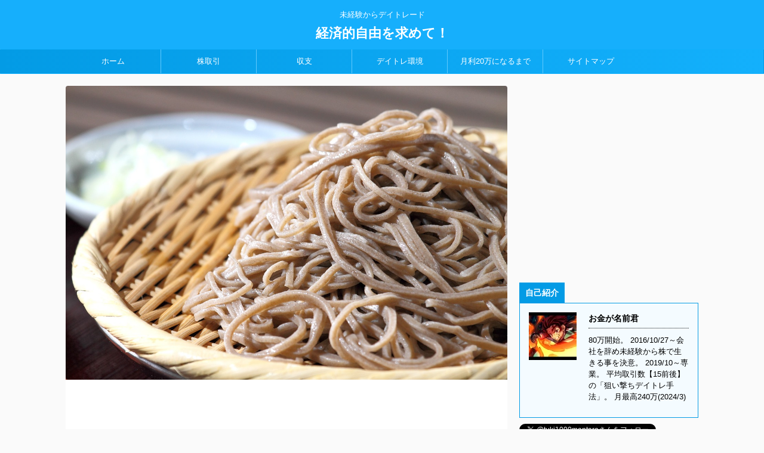

--- FILE ---
content_type: text/html; charset=UTF-8
request_url: https://knsho.com/2022/01/14/2022%E5%B9%B41%E6%9C%8813%E6%97%A5%E3%81%AE%E3%83%87%E3%82%A4%E3%83%88%E3%83%AC/
body_size: 15464
content:
<!DOCTYPE html>
<!--[if lt IE 7]>
<html class="ie6" lang="ja"> <![endif]-->
<!--[if IE 7]>
<html class="i7" lang="ja"> <![endif]-->
<!--[if IE 8]>
<html class="ie" lang="ja"> <![endif]-->
<!--[if gt IE 8]><!-->
<html lang="ja" class="">
	<!--<![endif]-->
	<head prefix="og: http://ogp.me/ns# fb: http://ogp.me/ns/fb# article: http://ogp.me/ns/article#">
		<meta charset="UTF-8" >
		<meta name="viewport" content="width=device-width,initial-scale=1.0,user-scalable=no,viewport-fit=cover">
		<meta name="format-detection" content="telephone=no" >
		
		
		<link rel="alternate" type="application/rss+xml" title="経済的自由を求めて！ RSS Feed" href="https://knsho.com/feed/" />
		<link rel="pingback" href="https://knsho.com/xmlrpc.php" >
		<!--[if lt IE 9]>
		<script src="https://knsho.com/wp-content/themes/affinger5/js/html5shiv.js"></script>
		<![endif]-->
				<title>2022年1月13日のデイトレ - 経済的自由を求めて！</title>
<link rel='dns-prefetch' href='//s0.wp.com' />
<link rel='dns-prefetch' href='//www.google.com' />
<link rel='dns-prefetch' href='//secure.gravatar.com' />
<link rel='dns-prefetch' href='//ajax.googleapis.com' />
<link rel='dns-prefetch' href='//s.w.org' />
		<script type="text/javascript">
			window._wpemojiSettings = {"baseUrl":"https:\/\/s.w.org\/images\/core\/emoji\/11\/72x72\/","ext":".png","svgUrl":"https:\/\/s.w.org\/images\/core\/emoji\/11\/svg\/","svgExt":".svg","source":{"concatemoji":"https:\/\/knsho.com\/wp-includes\/js\/wp-emoji-release.min.js?ver=4.9.8"}};
			!function(a,b,c){function d(a,b){var c=String.fromCharCode;l.clearRect(0,0,k.width,k.height),l.fillText(c.apply(this,a),0,0);var d=k.toDataURL();l.clearRect(0,0,k.width,k.height),l.fillText(c.apply(this,b),0,0);var e=k.toDataURL();return d===e}function e(a){var b;if(!l||!l.fillText)return!1;switch(l.textBaseline="top",l.font="600 32px Arial",a){case"flag":return!(b=d([55356,56826,55356,56819],[55356,56826,8203,55356,56819]))&&(b=d([55356,57332,56128,56423,56128,56418,56128,56421,56128,56430,56128,56423,56128,56447],[55356,57332,8203,56128,56423,8203,56128,56418,8203,56128,56421,8203,56128,56430,8203,56128,56423,8203,56128,56447]),!b);case"emoji":return b=d([55358,56760,9792,65039],[55358,56760,8203,9792,65039]),!b}return!1}function f(a){var c=b.createElement("script");c.src=a,c.defer=c.type="text/javascript",b.getElementsByTagName("head")[0].appendChild(c)}var g,h,i,j,k=b.createElement("canvas"),l=k.getContext&&k.getContext("2d");for(j=Array("flag","emoji"),c.supports={everything:!0,everythingExceptFlag:!0},i=0;i<j.length;i++)c.supports[j[i]]=e(j[i]),c.supports.everything=c.supports.everything&&c.supports[j[i]],"flag"!==j[i]&&(c.supports.everythingExceptFlag=c.supports.everythingExceptFlag&&c.supports[j[i]]);c.supports.everythingExceptFlag=c.supports.everythingExceptFlag&&!c.supports.flag,c.DOMReady=!1,c.readyCallback=function(){c.DOMReady=!0},c.supports.everything||(h=function(){c.readyCallback()},b.addEventListener?(b.addEventListener("DOMContentLoaded",h,!1),a.addEventListener("load",h,!1)):(a.attachEvent("onload",h),b.attachEvent("onreadystatechange",function(){"complete"===b.readyState&&c.readyCallback()})),g=c.source||{},g.concatemoji?f(g.concatemoji):g.wpemoji&&g.twemoji&&(f(g.twemoji),f(g.wpemoji)))}(window,document,window._wpemojiSettings);
		</script>
		<style type="text/css">
img.wp-smiley,
img.emoji {
	display: inline !important;
	border: none !important;
	box-shadow: none !important;
	height: 1em !important;
	width: 1em !important;
	margin: 0 .07em !important;
	vertical-align: -0.1em !important;
	background: none !important;
	padding: 0 !important;
}
</style>
<link rel='stylesheet' id='st-toc-css'  href='https://knsho.com/wp-content/plugins/st-toc/assets/css/style.css?ver=20180717' type='text/css' media='all' />
<link rel='stylesheet' id='normalize-css'  href='https://knsho.com/wp-content/themes/affinger5/css/normalize.css?ver=1.5.9' type='text/css' media='all' />
<link rel='stylesheet' id='font-awesome-css'  href='https://knsho.com/wp-content/themes/affinger5/css/fontawesome/css/font-awesome.min.css?ver=4.7.0' type='text/css' media='all' />
<link rel='stylesheet' id='font-awesome-animation-css'  href='https://knsho.com/wp-content/themes/affinger5/css/fontawesome/css/font-awesome-animation.min.css?ver=4.9.8' type='text/css' media='all' />
<link rel='stylesheet' id='st_svg-css'  href='https://knsho.com/wp-content/themes/affinger5/st_svg/style.css?ver=4.9.8' type='text/css' media='all' />
<link rel='stylesheet' id='slick-css'  href='https://knsho.com/wp-content/themes/affinger5/vendor/slick/slick.css?ver=1.8.0' type='text/css' media='all' />
<link rel='stylesheet' id='slick-theme-css'  href='https://knsho.com/wp-content/themes/affinger5/vendor/slick/slick-theme.css?ver=1.8.0' type='text/css' media='all' />
<link rel='stylesheet' id='fonts-googleapis-roundedmplus1c-css'  href='//fonts.googleapis.com/earlyaccess/roundedmplus1c.css?ver=4.9.8' type='text/css' media='all' />
<link rel='stylesheet' id='fonts-googleapis-notosansjp-css'  href='//fonts.googleapis.com/earlyaccess/notosansjp.css?ver=4.9.8' type='text/css' media='all' />
<link rel='stylesheet' id='fonts-googleapis-lato700-css'  href='//fonts.googleapis.com/css?family=Lato%3A700&#038;ver=4.9.8' type='text/css' media='all' />
<link rel='stylesheet' id='fonts-googleapis-montserrat-css'  href='//fonts.googleapis.com/css?family=Montserrat%3A400&#038;ver=4.9.8' type='text/css' media='all' />
<link rel='stylesheet' id='style-css'  href='https://knsho.com/wp-content/themes/affinger5/style.css?ver=4.9.8' type='text/css' media='all' />
<link rel='stylesheet' id='child-style-css'  href='https://knsho.com/wp-content/themes/affinger5-child/style.css?ver=4.9.8' type='text/css' media='all' />
<link rel='stylesheet' id='single-css'  href='https://knsho.com/wp-content/themes/affinger5/st-rankcss.php' type='text/css' media='all' />
<link rel='stylesheet' id='st-themecss-css'  href='https://knsho.com/wp-content/themes/affinger5/st-themecss-loader.php?ver=4.9.8' type='text/css' media='all' />
<link rel='stylesheet' id='jetpack_css-css'  href='https://knsho.com/wp-content/plugins/jetpack/css/jetpack.css?ver=7.0.5' type='text/css' media='all' />
<script type='text/javascript' src='//ajax.googleapis.com/ajax/libs/jquery/1.11.3/jquery.min.js?ver=1.11.3'></script>
<link rel='https://api.w.org/' href='https://knsho.com/wp-json/' />
<link rel='shortlink' href='https://wp.me/pa1JLS-1mo' />
<link rel="alternate" type="application/json+oembed" href="https://knsho.com/wp-json/oembed/1.0/embed?url=https%3A%2F%2Fknsho.com%2F2022%2F01%2F14%2F2022%25e5%25b9%25b41%25e6%259c%258813%25e6%2597%25a5%25e3%2581%25ae%25e3%2583%2587%25e3%2582%25a4%25e3%2583%2588%25e3%2583%25ac%2F" />
<link rel="alternate" type="text/xml+oembed" href="https://knsho.com/wp-json/oembed/1.0/embed?url=https%3A%2F%2Fknsho.com%2F2022%2F01%2F14%2F2022%25e5%25b9%25b41%25e6%259c%258813%25e6%2597%25a5%25e3%2581%25ae%25e3%2583%2587%25e3%2582%25a4%25e3%2583%2588%25e3%2583%25ac%2F&#038;format=xml" />

<link rel='dns-prefetch' href='//v0.wordpress.com'/>
<style type='text/css'>img#wpstats{display:none}</style><meta name="robots" content="index, follow" />
<meta name="google-site-verification" content="NApAzb1HEvkGPsl71AXfvQwq89ZYU_3FzqMJf8PKoPI" />
<link rel="canonical" href="https://knsho.com/2022/01/14/2022%e5%b9%b41%e6%9c%8813%e6%97%a5%e3%81%ae%e3%83%87%e3%82%a4%e3%83%88%e3%83%ac/" />
<style type="text/css">.broken_link, a.broken_link {
	text-decoration: line-through;
}</style><style type="text/css">.wpcf7 .grecaptcha-badge{
margin-top:50px;	
}</style>
<!-- Jetpack Open Graph Tags -->
<meta property="og:type" content="article" />
<meta property="og:title" content="2022年1月13日のデイトレ" />
<meta property="og:url" content="https://knsho.com/2022/01/14/2022%e5%b9%b41%e6%9c%8813%e6%97%a5%e3%81%ae%e3%83%87%e3%82%a4%e3%83%88%e3%83%ac/" />
<meta property="og:description" content="デイトレ結果 +16263円 (税引き後) デイトレ +1652円（税引前） 持ち越し1銘柄 -1080円（税&hellip;" />
<meta property="article:published_time" content="2022-01-14T06:09:28+00:00" />
<meta property="article:modified_time" content="2022-01-14T01:13:26+00:00" />
<meta property="og:site_name" content="経済的自由を求めて！" />
<meta property="og:image" content="https://knsho.com/wp-content/uploads/2020/05/ea88ab205a9dd531591327f42a2e280f.jpg" />
<meta property="og:image:width" content="1280" />
<meta property="og:image:height" content="853" />
<meta property="og:locale" content="ja_JP" />
<meta name="twitter:creator" content="@k_nsho" />
<meta name="twitter:text:title" content="2022年1月13日のデイトレ" />
<meta name="twitter:image" content="https://knsho.com/wp-content/uploads/2020/05/ea88ab205a9dd531591327f42a2e280f.jpg?w=640" />
<meta name="twitter:card" content="summary_large_image" />

<!-- End Jetpack Open Graph Tags -->

<!-- BEGIN ExactMetrics v5.3.7 Universal Analytics - https://exactmetrics.com/ -->
<script>
(function(i,s,o,g,r,a,m){i['GoogleAnalyticsObject']=r;i[r]=i[r]||function(){
	(i[r].q=i[r].q||[]).push(arguments)},i[r].l=1*new Date();a=s.createElement(o),
	m=s.getElementsByTagName(o)[0];a.async=1;a.src=g;m.parentNode.insertBefore(a,m)
})(window,document,'script','https://www.google-analytics.com/analytics.js','ga');
  ga('create', 'UA-124432652-1', 'auto');
  ga('send', 'pageview');
</script>
<!-- END ExactMetrics Universal Analytics -->
			<link rel="stylesheet" type="text/css" id="wp-custom-css" href="https://knsho.com/?custom-css=ea3d186493" />
					<script>
		(function (i, s, o, g, r, a, m) {
			i['GoogleAnalyticsObject'] = r;
			i[r] = i[r] || function () {
					(i[r].q = i[r].q || []).push(arguments)
				}, i[r].l = 1 * new Date();
			a = s.createElement(o),
				m = s.getElementsByTagName(o)[0];
			a.async = 1;
			a.src = g;
			m.parentNode.insertBefore(a, m)
		})(window, document, 'script', '//www.google-analytics.com/analytics.js', 'ga');

		ga('create', 'UA-124432652-1', 'auto');
		ga('send', 'pageview');

	</script>
				<!-- OGP -->
	
						<meta name="twitter:card" content="summary_large_image">
				<meta name="twitter:site" content="@_K_nsho">
		<meta name="twitter:title" content="2022年1月13日のデイトレ">
		<meta name="twitter:description" content="デイトレ結果 +16263円 (税引き後) デイトレ +1652円（税引前） 持ち越し1銘柄 -1080円（税引前） 他証券持ち越し1銘柄 +1942円（税引前） 制度信用1銘柄 +17896円（税引">
		<meta name="twitter:image" content="https://knsho.com/wp-content/uploads/2020/05/ea88ab205a9dd531591327f42a2e280f.jpg">
		<!-- /OGP -->
		


<script>
jQuery(function(){
    jQuery('.st-btn-open').click(function(){
        jQuery(this).next('.st-slidebox').stop(true, true).slideToggle();
    });
});
</script>

<script>
	jQuery(function(){
		jQuery("#toc_container:not(:has(ul ul))").addClass("only-toc");
		jQuery(".st-ac-box ul:has(.cat-item)").each(function(){
			jQuery(this).addClass("st-ac-cat");
		});
	});
</script>

<script>
	jQuery(function(){
					});
</script>
			</head>
	<body class="post-template-default single single-post postid-5232 single-format-standard not-front-page" >
				<div id="st-ami">
				<div id="wrapper" class="">
				<div id="wrapper-in">
					<header id="st-headwide">
						<div id="headbox-bg">
							<div class="clearfix" id="headbox">
										<nav id="s-navi" class="pcnone">
			<dl class="acordion">
				<dt class="trigger">
					<p class="acordion_button"><span class="op"><i class="fa st-svg-menu"></i></span></p>
		
					<!-- 追加メニュー -->
					
					<!-- 追加メニュー2 -->
					
						</dt>

				<dd class="acordion_tree">
					<div class="acordion_tree_content">

						

														<div class="menu-%e4%b8%8a-container"><ul id="menu-%e4%b8%8a" class="menu"><li id="menu-item-249" class="menu-item menu-item-type-custom menu-item-object-custom menu-item-home menu-item-249"><a href="http://knsho.com"><span class="menu-item-label">ホーム</span></a></li>
<li id="menu-item-250" class="menu-item menu-item-type-taxonomy menu-item-object-category current-post-ancestor current-menu-parent current-post-parent menu-item-250"><a href="https://knsho.com/category/%e6%a0%aa%e5%8f%96%e5%bc%95/"><span class="menu-item-label">株取引</span></a></li>
<li id="menu-item-251" class="menu-item menu-item-type-taxonomy menu-item-object-category menu-item-has-children menu-item-251"><a href="https://knsho.com/category/%e5%8f%8e%e6%94%af/"><span class="menu-item-label">収支</span></a>
<ul class="sub-menu">
	<li id="menu-item-260" class="menu-item menu-item-type-taxonomy menu-item-object-category menu-item-260"><a href="https://knsho.com/category/%e5%8f%8e%e6%94%af/%e6%9c%88%e9%96%93%e5%8f%8e%e6%94%af/"><span class="menu-item-label">月間収支</span></a></li>
	<li id="menu-item-252" class="menu-item menu-item-type-taxonomy menu-item-object-category menu-item-252"><a href="https://knsho.com/category/%e5%8f%8e%e6%94%af/%e5%b9%b4%e9%96%93%e5%8f%8e%e6%94%af/"><span class="menu-item-label">年間収支</span></a></li>
</ul>
</li>
<li id="menu-item-383" class="menu-item menu-item-type-taxonomy menu-item-object-category menu-item-383"><a href="https://knsho.com/category/%e5%88%9d%e5%bf%83%e8%80%85%e3%81%8c%e6%9c%88%e5%88%a920%e4%b8%87%e5%86%86%e3%81%ab%e3%81%aa%e3%82%8b%e3%81%be%e3%81%a7%e3%80%82/%e3%83%87%e3%82%a4%e3%83%88%e3%83%ac%e7%92%b0%e5%a2%83/"><span class="menu-item-label">デイトレ環境</span></a></li>
<li id="menu-item-385" class="menu-item menu-item-type-taxonomy menu-item-object-category menu-item-385"><a href="https://knsho.com/category/%e5%88%9d%e5%bf%83%e8%80%85%e3%81%8c%e6%9c%88%e5%88%a920%e4%b8%87%e5%86%86%e3%81%ab%e3%81%aa%e3%82%8b%e3%81%be%e3%81%a7%e3%80%82/"><span class="menu-item-label">月利20万になるまで</span></a></li>
<li id="menu-item-324" class="menu-item menu-item-type-post_type menu-item-object-post menu-item-324"><a href="https://knsho.com/1989/01/20/sitemap/"><span class="menu-item-label">サイトマップ</span></a></li>
</ul></div>							<div class="clear"></div>

						
					</div>
				</dd>
			</dl>
		</nav>
										<div id="header-l">
										
            
			
				<!-- キャプション -->
				                
					              		 	 <p class="descr sitenametop">
               		     	未経験からデイトレード               			 </p>
					                    
				                
				<!-- ロゴ又はブログ名 -->
				              		  <p class="sitename"><a href="https://knsho.com/">
                  		                      		    経済的自由を求めて！                   		               		  </a></p>
            					<!-- ロゴ又はブログ名ここまで -->

			    
		
    									</div><!-- /#header-l -->
								<div id="header-r" class="smanone">
																		
								</div><!-- /#header-r -->
							</div><!-- /#headbox-bg -->
						</div><!-- /#headbox clearfix -->
						
						
											
<div id="gazou-wide">
			<div id="st-menubox">
			<div id="st-menuwide">
				<nav class="smanone clearfix"><ul id="menu-%e4%b8%8a-1" class="menu"><li class="menu-item menu-item-type-custom menu-item-object-custom menu-item-home menu-item-249"><a href="http://knsho.com">ホーム</a></li>
<li class="menu-item menu-item-type-taxonomy menu-item-object-category current-post-ancestor current-menu-parent current-post-parent menu-item-250"><a href="https://knsho.com/category/%e6%a0%aa%e5%8f%96%e5%bc%95/">株取引</a></li>
<li class="menu-item menu-item-type-taxonomy menu-item-object-category menu-item-has-children menu-item-251"><a href="https://knsho.com/category/%e5%8f%8e%e6%94%af/">収支</a>
<ul class="sub-menu">
	<li class="menu-item menu-item-type-taxonomy menu-item-object-category menu-item-260"><a href="https://knsho.com/category/%e5%8f%8e%e6%94%af/%e6%9c%88%e9%96%93%e5%8f%8e%e6%94%af/">月間収支</a></li>
	<li class="menu-item menu-item-type-taxonomy menu-item-object-category menu-item-252"><a href="https://knsho.com/category/%e5%8f%8e%e6%94%af/%e5%b9%b4%e9%96%93%e5%8f%8e%e6%94%af/">年間収支</a></li>
</ul>
</li>
<li class="menu-item menu-item-type-taxonomy menu-item-object-category menu-item-383"><a href="https://knsho.com/category/%e5%88%9d%e5%bf%83%e8%80%85%e3%81%8c%e6%9c%88%e5%88%a920%e4%b8%87%e5%86%86%e3%81%ab%e3%81%aa%e3%82%8b%e3%81%be%e3%81%a7%e3%80%82/%e3%83%87%e3%82%a4%e3%83%88%e3%83%ac%e7%92%b0%e5%a2%83/">デイトレ環境</a></li>
<li class="menu-item menu-item-type-taxonomy menu-item-object-category menu-item-385"><a href="https://knsho.com/category/%e5%88%9d%e5%bf%83%e8%80%85%e3%81%8c%e6%9c%88%e5%88%a920%e4%b8%87%e5%86%86%e3%81%ab%e3%81%aa%e3%82%8b%e3%81%be%e3%81%a7%e3%80%82/">月利20万になるまで</a></li>
<li class="menu-item menu-item-type-post_type menu-item-object-post menu-item-324"><a href="https://knsho.com/1989/01/20/sitemap/">サイトマップ</a></li>
</ul></nav>			</div>
		</div>
				</div>
					
					
					</header>

					

					<div id="content-w">

					
											<div id="st-header-under-widgets-box">
							
		<div id="st_custom_html_widget-3" class="widget_text st-header-under-widgets widget_st_custom_html_widget">
		
		<div class="textwidget custom-html-widget">
					</div>

		</div>
								</div>
					
<div id="content" class="clearfix">
	<div id="contentInner">

		<main>
			<article>
				<div id="post-5232" class="st-post post-5232 post type-post status-publish format-standard has-post-thumbnail hentry category-3">

				<div class="st-eyecatch"><img width="1280" height="853" src="https://knsho.com/wp-content/uploads/2020/05/ea88ab205a9dd531591327f42a2e280f.jpg" class="attachment-full size-full wp-post-image" alt="" srcset="https://knsho.com/wp-content/uploads/2020/05/ea88ab205a9dd531591327f42a2e280f.jpg 1280w, https://knsho.com/wp-content/uploads/2020/05/ea88ab205a9dd531591327f42a2e280f-300x200.jpg 300w, https://knsho.com/wp-content/uploads/2020/05/ea88ab205a9dd531591327f42a2e280f-768x512.jpg 768w, https://knsho.com/wp-content/uploads/2020/05/ea88ab205a9dd531591327f42a2e280f-1024x682.jpg 1024w" sizes="(max-width: 1280px) 100vw, 1280px" />
	
	</div>

														<div id="custom_html-7" class="widget_text st-widgets-box post-widgets-top widget_custom_html"><div class="textwidget custom-html-widget"><div class="st-had">
<script async src="//pagead2.googlesyndication.com/pagead/js/adsbygoogle.js"></script>
<!-- リンクユニット0704 -->
<ins class="adsbygoogle"
     style="display:block"
     data-ad-client="ca-pub-9879735311271894"
     data-ad-slot="8744076250"
     data-ad-format="link"
		 data-full-width-responsive="false"></ins>
<script>
(adsbygoogle = window.adsbygoogle || []).push({});
</script>
</div></div></div>						

					<!--ぱんくず -->
					<div id="breadcrumb">
					<ol itemscope itemtype="http://schema.org/BreadcrumbList">
							 <li itemprop="itemListElement" itemscope
      itemtype="http://schema.org/ListItem"><a href="https://knsho.com" itemprop="item"><span itemprop="name">HOME</span></a> > <meta itemprop="position" content="1" /></li>
													<li itemprop="itemListElement" itemscope
      itemtype="http://schema.org/ListItem"><a href="https://knsho.com/category/%e6%a0%aa%e5%8f%96%e5%bc%95/" itemprop="item">
							<span itemprop="name">株取引</span> </a> &gt;<meta itemprop="position" content="2" /></li> 
											</ol>
					</div>
					<!--/ ぱんくず -->

					<!--ループ開始 -->
										
										<p class="st-catgroup">
					<a href="https://knsho.com/category/%e6%a0%aa%e5%8f%96%e5%bc%95/" title="View all posts in 株取引" rel="category tag"><span class="catname st-catid3">株取引</span></a>					</p>
									

					<h1 class="entry-title">2022年1月13日のデイトレ</h1>

					<div class="blogbox ">
						<p><span class="kdate">
															投稿日：<time class="updated" datetime="2022-01-14T15:09:28+0900">2022年1月14日</time>
													</span></p>
					</div>

					
					<div class="mainbox">
						<div id="nocopy" ><!-- コピー禁止エリアここから -->
																										
							<div class="entry-content">
								<div class="st-h-ad"><script async src="//pagead2.googlesyndication.com/pagead/js/adsbygoogle.js"></script>
<!-- レスポンシブル0704 -->
<ins class="adsbygoogle"
     style="display:block"
     data-ad-client="ca-pub-9879735311271894"
     data-ad-slot="4934476148"
     data-ad-format="rectangle"></ins>
<script>
(adsbygoogle = window.adsbygoogle || []).push({});
</script></div><h2 id="danraku2">デイトレ結果</h2>
<p style="text-align: center;"><span style="color: #0000ff;"><span style="font-size: 200%;"><strong>+16263</strong></span><span style="font-size: 200%;"><strong>円</strong></span><span style="font-size: 200%;"><strong><br />
</strong></span><span style="font-size: 200%;"><strong>(</strong></span><span style="font-size: 200%;"><strong>税引き後</strong></span><span style="font-size: 200%;"><strong>)</strong></span><span style="font-size: 200%;"><strong><br />
</strong></span></span></p>
<p style="text-align: center;"><span style="font-size: 150%;">デイトレ <strong>+1652</strong></span><strong><span style="font-size: 150%;">円</span></strong><span style="font-size: 150%;"><strong>（税引前）</strong></span><span style="font-size: 150%;"><strong><br />
</strong></span><span style="font-size: 150%;">持ち越し1</span><span style="font-size: 150%;">銘柄</span><span style="font-size: 150%;"><strong> -1080</strong></span><span style="font-size: 150%;"><strong>円（税引前）</strong></span><span style="font-size: 150%;"><strong><br />
</strong></span><span style="font-size: 150%;">他証券持ち越し1</span><span style="font-size: 150%;">銘柄 <strong>+1942</strong></span><span style="font-size: 150%;"><strong>円（税引前）</strong><strong><br />
</strong></span><span style="font-size: 150%;">制度信用1</span><span style="font-size: 150%;">銘柄</span><span style="font-size: 150%;"><strong> +17896</strong></span><span style="font-size: 150%;"><strong>円（税引前）<br />
</strong><strong><br />
</strong><strong><br />
</strong></span><span style="font-size: 180%;"><strong><span style="font-size: 150%;">+20410</span></strong></span><span style="font-size: 180%;"><strong><span style="font-size: 150%;">円<img class="aligncenter size-full wp-image-5233" src="https://knsho.com/wp-content/uploads/2022/01/1-6.jpg" alt="" width="478" height="72" srcset="https://knsho.com/wp-content/uploads/2022/01/1-6.jpg 478w, https://knsho.com/wp-content/uploads/2022/01/1-6-300x45.jpg 300w" sizes="(max-width: 478px) 100vw, 478px" /></span></strong></span><span style="font-size: 180%;"><span style="color: #ff0000;"><strong>12</strong></span></span><span style="font-size: 180%;"><span style="color: #ff0000;"><strong>月も強制持ち越ししない！！！</strong></span></span><span style="font-size: 180%;"><span style="color: #ff0000;"><strong>10</strong></span></span><span style="font-size: 180%;"><span style="color: #ff0000;"><strong>分前じゅんび！！</strong></span></span><span style="font-size: 180%;"><br />
</span></p>
<p>相場様ありがとうございます。</p>
<p>おわり！</p>
<p style="text-align: center;"> </p>
<p style="text-align: center;"><span style="font-size: 150%; color: #339966;"><strong><a style="color: #339966;" href="https://note.mu/k_nsho_kabu/n/n3bb33dd1ff77">株式投資で勝つための『一番の近道』または『きっかけ』になる可能性がある</a></strong></span><span style="font-size: 150%; color: #339966;"><strong><a style="color: #339966;" href="https://note.mu/k_nsho_kabu/n/n3bb33dd1ff77">note(</a></strong></span><span style="font-size: 150%; color: #339966;"><strong><a style="color: #339966;" href="https://note.mu/k_nsho_kabu/n/n3bb33dd1ff77"><span style="color: #ff6600;">クリック</span></a></strong></span><span style="font-size: 150%; color: #339966;"><strong><a style="color: #339966;" href="https://note.mu/k_nsho_kabu/n/n3bb33dd1ff77">で飛びます</a></strong></span><span style="font-size: 150%; color: #339966;"><strong><a style="color: #339966;" href="https://note.mu/k_nsho_kabu/n/n3bb33dd1ff77">)</a></strong></span></p>
<p style="text-align: center;"><span style="font-size: 150%; color: #339966;"><strong><a href="https://note.com/k_nsho_kabu/n/nb2407e6db63f"><span style="color: #339966;">『僕の手法の</span></a></strong></span><span style="font-size: 150%; color: #339966;"><strong><a href="https://note.com/k_nsho_kabu/n/nb2407e6db63f"><span style="color: #339966;">1</span></a></strong></span><span style="font-size: 150%; color: #339966;"><strong><a href="https://note.com/k_nsho_kabu/n/nb2407e6db63f"><span style="color: #339966;">つ』を書いた</span></a></strong></span><span style="font-size: 150%; color: #339966;"><strong><a href="https://note.com/k_nsho_kabu/n/nb2407e6db63f"><span style="color: #339966;">note</span></a></strong></span><span style="font-size: 150%; color: #339966;"><strong><a href="https://note.com/k_nsho_kabu/n/nb2407e6db63f"><span style="color: #339966;">は</span></a></strong></span><span style="font-size: 150%; color: #339966;"><strong><a href="https://note.com/k_nsho_kabu/n/nb2407e6db63f"><span style="color: #ff6600;">コチラ</span></a></strong></span><span style="font-size: 150%; color: #339966;"><strong><a href="https://note.com/k_nsho_kabu/n/nb2407e6db63f"><span style="color: #ff6600;"><span style="color: #0000ff;">(</span></span></a></strong></span><span style="font-size: 150%; color: #339966;"><strong><a href="https://note.com/k_nsho_kabu/n/nb2407e6db63f"><span style="color: #ff6600;"><span style="color: #0000ff;">★</span></span></a></strong></span><span style="font-size: 150%; color: #339966;"><strong><a href="https://note.com/k_nsho_kabu/n/nb2407e6db63f"><span style="color: #ff6600;"><span style="color: #0000ff;">2021</span></span></a></strong></span><span style="font-size: 150%; color: #339966;"><strong><a href="https://note.com/k_nsho_kabu/n/nb2407e6db63f"><span style="color: #ff6600;"><span style="color: #0000ff;">年11</span></span></a></strong></span><span style="font-size: 150%; color: #339966;"><strong><a href="https://note.com/k_nsho_kabu/n/nb2407e6db63f"><span style="color: #ff6600;"><span style="color: #0000ff;">月更新</span></span></a></strong></span><span style="font-size: 150%; color: #339966;"><strong><a href="https://note.com/k_nsho_kabu/n/nb2407e6db63f"><span style="color: #ff6600;"><span style="color: #0000ff;">)</span></span></a></strong></span></p>
<p style="text-align: center;"><a href="//blog.with2.net/link/?1786798:2341"><img title="デイトレードランキング" src="https://blog.with2.net/img/banner/c/banner_2/br_c_2341_2.gif" /></a></p>
<p style="text-align: center;"><span class="rmarker-s">新しく参加しました！こちらも宜しくお願い致します！！</span><br />
<a href="//stock.blogmura.com/daytrade/ranking.html" target="_blank" rel="noopener"><img src="https://stock.blogmura.com/daytrade/img/daytrade234_60_1.gif" alt="にほんブログ村 株ブログ 株 デイトレードへ" width="234" height="60" border="0" /></a></p>
<p style="text-align: center;"><a href="//stock.blogmura.com/daytrade/ranking.html" target="_blank" rel="noopener">にほんブログ村</a></p>
<p><strong><span style="font-size: 120%;">1</span><span style="font-size: 120%;">月取引日18</span><span style="font-size: 120%;">日<br />
目指せデイトレ</span><span style="font-size: 120%;">1</span><span style="font-size: 120%;">日最低利益</span><span style="font-size: 120%;">10000</span><span style="font-size: 120%;">円男！</span><br />
</strong><br />
<span style="font-size: 150%;">◆</span>手数は地合いによって『増やされる』もの。<br />
<strong>《<span style="color: #ff00cc;">精度を上げる事を重視</span>》</strong>する。<br />
<span style="text-decoration: underline;">利益は</span><u>ロット上げればついてくる</u>。</p>
<p><span style="font-size: 150%;">◆</span>○○○<strong>に株数乗っける</strong>べし。<br />
動かす指値で細々トレードするより《<span style="color: #ff00cc;"><strong>期待値とリスク</strong></span>》を考えて、<br />
<span style="text-decoration: underline;">日足安値圏で</span><u>株数入れる方が圧倒的に勝率高い</u>。</p>
<p>label="" name="" bgcolor="" color="" readmore="on"]</p>
							</div>
						</div><!-- コピー禁止エリアここまで -->

												
					<div class="adbox">
				
							        
	
									<div style="padding-top:10px;">
						
							        
	
					</div>
							</div>
		
        
	

													<div id="custom_html-8" class="widget_text st-widgets-box post-widgets-bottom widget_custom_html"><div class="textwidget custom-html-widget"><script async src="//pagead2.googlesyndication.com/pagead/js/adsbygoogle.js"></script>
<ins class="adsbygoogle"
     style="display:block"
     data-ad-format="autorelaxed"
     data-ad-client="ca-pub-9879735311271894"
     data-ad-slot="8829115357"></ins>
<script>
     (adsbygoogle = window.adsbygoogle || []).push({});
</script></div></div>						
					</div><!-- .mainboxここまで -->

												
	<div class="sns ">
	<ul class="clearfix">
		<!--ツイートボタン-->
		<li class="twitter"> 
		<a rel="nofollow" onclick="window.open('//twitter.com/intent/tweet?url=https%3A%2F%2Fknsho.com%2F2022%2F01%2F14%2F2022%25e5%25b9%25b41%25e6%259c%258813%25e6%2597%25a5%25e3%2581%25ae%25e3%2583%2587%25e3%2582%25a4%25e3%2583%2588%25e3%2583%25ac%2F&text=2022%E5%B9%B41%E6%9C%8813%E6%97%A5%E3%81%AE%E3%83%87%E3%82%A4%E3%83%88%E3%83%AC&via=_K_nsho&tw_p=tweetbutton', '', 'width=500,height=450'); return false;"><i class="fa fa-twitter"></i><span class="snstext " >Twitter</span></a>
		</li>

		<!--シェアボタン-->      
		<li class="facebook">
		<a href="//www.facebook.com/sharer.php?src=bm&u=https%3A%2F%2Fknsho.com%2F2022%2F01%2F14%2F2022%25e5%25b9%25b41%25e6%259c%258813%25e6%2597%25a5%25e3%2581%25ae%25e3%2583%2587%25e3%2582%25a4%25e3%2583%2588%25e3%2583%25ac%2F&t=2022%E5%B9%B41%E6%9C%8813%E6%97%A5%E3%81%AE%E3%83%87%E3%82%A4%E3%83%88%E3%83%AC" target="_blank" rel="nofollow"><i class="fa fa-facebook"></i><span class="snstext " >Share</span>
		</a>
		</li>

		<!--Google+1ボタン-->
		<li class="googleplus">
		<a href="//plus.google.com/share?url=https%3A%2F%2Fknsho.com%2F2022%2F01%2F14%2F2022%25e5%25b9%25b41%25e6%259c%258813%25e6%2597%25a5%25e3%2581%25ae%25e3%2583%2587%25e3%2582%25a4%25e3%2583%2588%25e3%2583%25ac%2F" target="_blank" rel="nofollow"><i class="fa fa-google-plus"></i><span class="snstext " >Google+</span></a>
		</li>

		<!--ポケットボタン-->      
		<li class="pocket">
		<a rel="nofollow" onclick="window.open('//getpocket.com/edit?url=https%3A%2F%2Fknsho.com%2F2022%2F01%2F14%2F2022%25e5%25b9%25b41%25e6%259c%258813%25e6%2597%25a5%25e3%2581%25ae%25e3%2583%2587%25e3%2582%25a4%25e3%2583%2588%25e3%2583%25ac%2F&title=2022%E5%B9%B41%E6%9C%8813%E6%97%A5%E3%81%AE%E3%83%87%E3%82%A4%E3%83%88%E3%83%AC', '', 'width=500,height=350'); return false;"><i class="fa fa-get-pocket"></i><span class="snstext " >Pocket</span></a></li>

		<!--はてブボタン-->  
		<li class="hatebu">       
			<a href="//b.hatena.ne.jp/entry/https://knsho.com/2022/01/14/2022%e5%b9%b41%e6%9c%8813%e6%97%a5%e3%81%ae%e3%83%87%e3%82%a4%e3%83%88%e3%83%ac/" class="hatena-bookmark-button" data-hatena-bookmark-layout="simple" title="2022年1月13日のデイトレ" rel="nofollow"><i class="fa st-svg-hateb"></i><span class="snstext " >Hatena</span>
			</a><script type="text/javascript" src="//b.st-hatena.com/js/bookmark_button.js" charset="utf-8" async="async"></script>

		</li>

		<!--LINEボタン-->   
		<li class="line">
		<a href="//line.me/R/msg/text/?2022%E5%B9%B41%E6%9C%8813%E6%97%A5%E3%81%AE%E3%83%87%E3%82%A4%E3%83%88%E3%83%AC%0Ahttps%3A%2F%2Fknsho.com%2F2022%2F01%2F14%2F2022%25e5%25b9%25b41%25e6%259c%258813%25e6%2597%25a5%25e3%2581%25ae%25e3%2583%2587%25e3%2582%25a4%25e3%2583%2588%25e3%2583%25ac%2F" target="_blank" rel="nofollow"><i class="fa fa-comment" aria-hidden="true"></i><span class="snstext" >LINE</span></a>
		</li>     
	</ul>

	</div> 

													
													<p class="tagst">
								<i class="fa fa-folder-open-o" aria-hidden="true"></i>-<a href="https://knsho.com/category/%e6%a0%aa%e5%8f%96%e5%bc%95/" rel="category tag">株取引</a><br/>
															</p>
						
					<aside>

						<p class="author" style="display:none;"><a href="https://knsho.com/author/7/" title="お金が名前君" class="vcard author"><span class="fn">author</span></a></p>
												<!--ループ終了-->
													<hr class="hrcss" />
<div id="comments">
     	<div id="respond" class="comment-respond">
		<h3 id="reply-title" class="comment-reply-title">comment <small><a rel="nofollow" id="cancel-comment-reply-link" href="/2022/01/14/2022%E5%B9%B41%E6%9C%8813%E6%97%A5%E3%81%AE%E3%83%87%E3%82%A4%E3%83%88%E3%83%AC/#respond" style="display:none;">コメントをキャンセル</a></small></h3>			<form action="https://knsho.com/wp-comments-post.php" method="post" id="commentform" class="comment-form">
				<p class="comment-notes"><span id="email-notes">メールアドレスが公開されることはありません。</span> <span class="required">*</span> が付いている欄は必須項目です</p><p class="comment-form-comment"><label for="comment">コメント</label> <textarea id="comment" name="comment" cols="45" rows="8" maxlength="65525" required="required"></textarea></p><p class="comment-form-author"><label for="author">名前 <span class="required">*</span></label> <input id="author" name="author" type="text" value="" size="30" maxlength="245" required='required' /></p>
<p class="comment-form-email"><label for="email">メールアドレス <span class="required">*</span></label> <input id="email" name="email" type="text" value="" size="30" maxlength="100" aria-describedby="email-notes" required='required' /></p>
<p class="comment-form-url"><label for="url">サイト</label> <input id="url" name="url" type="text" value="" size="30" maxlength="200" /></p>
<p><img src="https://knsho.com/wp-content/plugins/siteguard/really-simple-captcha/tmp/792396138.png" alt="CAPTCHA"></p><p><label for="siteguard_captcha">上に表示された文字を入力してください。</label><br /><input type="text" name="siteguard_captcha" id="siteguard_captcha" class="input" value="" size="10" aria-required="true" /><input type="hidden" name="siteguard_captcha_prefix" id="siteguard_captcha_prefix" value="792396138" /></p><p class="form-submit"><p class="comment-subscription-form"><input type="checkbox" name="subscribe_comments" id="subscribe_comments" value="subscribe" style="width: auto; -moz-appearance: checkbox; -webkit-appearance: checkbox;" /> <label class="subscribe-label" id="subscribe-label" for="subscribe_comments">新しいコメントをメールで通知</label></p><p class="comment-subscription-form"><input type="checkbox" name="subscribe_blog" id="subscribe_blog" value="subscribe" style="width: auto; -moz-appearance: checkbox; -webkit-appearance: checkbox;" /> <label class="subscribe-label" id="subscribe-blog-label" for="subscribe_blog">新しい投稿をメールで受け取る</label></p><input name="submit" type="submit" id="submit" class="submit" value="コメントを送る" /> <input type='hidden' name='comment_post_ID' value='5232' id='comment_post_ID' />
<input type='hidden' name='comment_parent' id='comment_parent' value='0' />
</p><div class="inv-recaptcha-holder"></div>			</form>
			</div><!-- #respond -->
	</div>

<!-- END singer -->
												<!--関連記事-->
						
			<h4 class="point"><span class="point-in">関連記事</span></h4>
<div class="kanren ">
										<dl class="clearfix">
				<dt><a href="https://knsho.com/2019/11/07/deitore-201/">
													<img width="300" height="185" src="https://knsho.com/wp-content/uploads/2019/02/5bbb7ea21a76449b790ea4a5fcada25b-300x185.jpg" class="attachment-st_thumb300_185 size-st_thumb300_185 wp-post-image" alt="曇り" />											</a></dt>
				<dd>
					
		<p class="st-catgroup itiran-category">
		<a href="https://knsho.com/category/%e6%a0%aa%e5%8f%96%e5%bc%95/" title="View all posts in 株取引" rel="category tag"><span class="catname st-catid3">株取引</span></a>		</p>

					<h5 class="kanren-t">
						<a href="https://knsho.com/2019/11/07/deitore-201/">
							2019年11月7日のデイトレード						</a></h5>

						<div class="st-excerpt smanone">
		<p>引けお疲れ様です。 今日は朝一から大きい利確をすることが出来たので、のんびり取引が出来ました。 いつものんびりだけどねｗ 取引数も「10」だけだし・・ デイトレーダーは手数いらない説。ガチャガチャ動か ... </p>
	</div>

				</dd>
			</dl>
								<dl class="clearfix">
				<dt><a href="https://knsho.com/2021/04/21/2021%e5%b9%b44%e6%9c%8820%e6%97%a5%e3%81%ae%e3%83%87%e3%82%a4%e3%83%88%e3%83%ac-2/">
													<img width="300" height="185" src="https://knsho.com/wp-content/uploads/2019/04/d7e7eeb88b5b9e0f4ae6c7173a60100e-300x185.jpg" class="attachment-st_thumb300_185 size-st_thumb300_185 wp-post-image" alt="嬉しい外国人おじさん" />											</a></dt>
				<dd>
					
		<p class="st-catgroup itiran-category">
		<a href="https://knsho.com/category/%e6%a0%aa%e5%8f%96%e5%bc%95/" title="View all posts in 株取引" rel="category tag"><span class="catname st-catid3">株取引</span></a>		</p>

					<h5 class="kanren-t">
						<a href="https://knsho.com/2021/04/21/2021%e5%b9%b44%e6%9c%8820%e6%97%a5%e3%81%ae%e3%83%87%e3%82%a4%e3%83%88%e3%83%ac-2/">
							2021年4月20日のデイトレ						</a></h5>

						<div class="st-excerpt smanone">
		<p>デイトレ結果 +42696円 (税引き後) デイ +32868円（税引前） 持ち越し4銘柄 +13000円（税引前） 他証券持ち越し2銘柄 +7714円（税引前） +53582円（税引前） (別手法検 ... </p>
	</div>

				</dd>
			</dl>
								<dl class="clearfix">
				<dt><a href="https://knsho.com/2023/05/28/2023%e5%b9%b45%e6%9c%8826%e6%97%a5%e3%81%ae%e3%83%87%e3%82%a4%e3%83%88%e3%83%ac/">
													<img width="300" height="185" src="https://knsho.com/wp-content/uploads/2021/05/7-300x185.jpg" class="attachment-st_thumb300_185 size-st_thumb300_185 wp-post-image" alt="" />											</a></dt>
				<dd>
					
		<p class="st-catgroup itiran-category">
		<a href="https://knsho.com/category/%e6%a0%aa%e5%8f%96%e5%bc%95/" title="View all posts in 株取引" rel="category tag"><span class="catname st-catid3">株取引</span></a>		</p>

					<h5 class="kanren-t">
						<a href="https://knsho.com/2023/05/28/2023%e5%b9%b45%e6%9c%8826%e6%97%a5%e3%81%ae%e3%83%87%e3%82%a4%e3%83%88%e3%83%ac/">
							2023年5月26日のデイトレ						</a></h5>

						<div class="st-excerpt smanone">
		<p>デイトレ結果 +31291円 (税引き後) デイトレ +30200円（税引前） 持ち +7279円（税引前） 松井制度信用 -7000円（税引前） SBI +8790円  (税引前) SMBC制度信用 ... </p>
	</div>

				</dd>
			</dl>
								<dl class="clearfix">
				<dt><a href="https://knsho.com/2025/01/17/2024%e5%b9%b41%e6%9c%8816%e6%97%a5%e3%81%ae%e3%83%87%e3%82%a4%e3%83%88%e3%83%ac-2/">
													<img width="300" height="185" src="https://knsho.com/wp-content/uploads/2024/08/6-300x185.jpg" class="attachment-st_thumb300_185 size-st_thumb300_185 wp-post-image" alt="" />											</a></dt>
				<dd>
					
		<p class="st-catgroup itiran-category">
		<a href="https://knsho.com/category/%e6%a0%aa%e5%8f%96%e5%bc%95/" title="View all posts in 株取引" rel="category tag"><span class="catname st-catid3">株取引</span></a>		</p>

					<h5 class="kanren-t">
						<a href="https://knsho.com/2025/01/17/2024%e5%b9%b41%e6%9c%8816%e6%97%a5%e3%81%ae%e3%83%87%e3%82%a4%e3%83%88%e3%83%ac-2/">
							2024年1月16日のデイトレ						</a></h5>

						<div class="st-excerpt smanone">
		<p>デイトレ結果 +35300円 (税引き後) デイトレ +30800円（税引前） 持ち+13500円（税引前） 松井制度信用 +0円（税引前） SBI+0円  (税引前) SBI+0円  (NISA)  ... </p>
	</div>

				</dd>
			</dl>
								<dl class="clearfix">
				<dt><a href="https://knsho.com/2023/06/10/2023%e5%b9%b46%e6%9c%889%e6%97%a5%e3%81%ae%e3%83%87%e3%82%a4%e3%83%88%e3%83%ac/">
													<img width="300" height="185" src="https://knsho.com/wp-content/uploads/2021/05/7-300x185.jpg" class="attachment-st_thumb300_185 size-st_thumb300_185 wp-post-image" alt="" />											</a></dt>
				<dd>
					
		<p class="st-catgroup itiran-category">
		<a href="https://knsho.com/category/%e6%a0%aa%e5%8f%96%e5%bc%95/" title="View all posts in 株取引" rel="category tag"><span class="catname st-catid3">株取引</span></a>		</p>

					<h5 class="kanren-t">
						<a href="https://knsho.com/2023/06/10/2023%e5%b9%b46%e6%9c%889%e6%97%a5%e3%81%ae%e3%83%87%e3%82%a4%e3%83%88%e3%83%ac/">
							2023年6月9日のデイトレ						</a></h5>

						<div class="st-excerpt smanone">
		<p>デイトレ結果 +35358円 (税引き後) デイトレ +26800円（税引前） 持ち +2230円（税引前） 松井制度信用 +15602円（税引前） SBI -259円  (税引前) SMBC制度信用 ... </p>
	</div>

				</dd>
			</dl>
				</div>
						<!--ページナビ-->
						<div class="p-navi clearfix">
							<dl>
																	<dt>PREV</dt>
									<dd>
										<a href="https://knsho.com/2022/01/13/2022%e5%b9%b41%e6%9c%8812%e6%97%a5%e3%81%ae%e3%83%87%e3%82%a4%e3%83%88%e3%83%ac/">2022年1月12日のデイトレ</a>
									</dd>
																									<dt>NEXT</dt>
									<dd>
										<a href="https://knsho.com/2022/01/17/2022%e5%b9%b41%e6%9c%8814%e6%97%a5%e3%81%ae%e3%83%87%e3%82%a4%e3%83%88%e3%83%ac/">2022年1月14日のデイトレ</a>
									</dd>
															</dl>
						</div>
					</aside>

				</div>
				<!--/post-->
			</article>
		</main>
	</div>
	<!-- /#contentInner -->
	<div id="side">
	<aside>

					<div class="side-topad">
				<div id="text-14" class="ad widget_text">			<div class="textwidget"><div style="margin-left: -20px;"><script async src="//pagead2.googlesyndication.com/pagead/js/adsbygoogle.js"></script><br />
<!-- レクタングル0705 --><br />
<ins class="adsbygoogle" style="display: inline-block; width: 336px; height: 280px;" data-ad-client="ca-pub-9879735311271894" data-ad-slot="7689358347"></ins><br />
<script>
(adsbygoogle = window.adsbygoogle || []).push({});
</script></div>
</div>
		</div><div id="authorst_widget-5" class="ad widget_authorst_widget"><div class="st-author-box st-author-master"><ul id="st-tab-menu"><li class="active">自己紹介</li></ul>	<div id="st-tab-box" class="clearfix">
		<div class="active">
			<dl>
			<dt>
				<img alt='' src='https://secure.gravatar.com/avatar/6be47f4f0589737294b0f8afc1a1cfd4?s=80&#038;d=mm&#038;r=g' srcset='https://secure.gravatar.com/avatar/6be47f4f0589737294b0f8afc1a1cfd4?s=160&#038;d=mm&#038;r=g 2x' class='avatar avatar-80 photo' height='80' width='80' />			</dt>
			<dd>
				<p class="st-author-nickname">お金が名前君</p>
				<p class="st-author-description">80万開始。
2016/10/27～会社を辞め未経験から株で生きる事を決意。
2019/10～専業。
平均取引数【15前後】の「狙い撃ちデイトレ手法」。
月最高240万(2024/3)</p>
				<p class="st-author-sns">
																								</p>
			</dd>
			</dl>
		</div>
	</div></div></div><div id="text-5" class="ad widget_text">			<div class="textwidget"><p><a class="twitter-follow-button" href="https://twitter.com/tuki1000mantaro" data-show-count="false">Follow @@tuki1000mantaro</a><script async src="https://platform.twitter.com/widgets.js" charset="utf-8"></script></p>
</div>
		</div>			</div>
		
							
					<div id="mybox">
				<div id="custom_html-9" class="widget_text ad widget_custom_html"><div class="textwidget custom-html-widget"><script async src="//pagead2.googlesyndication.com/pagead/js/adsbygoogle.js"></script>
<ins class="adsbygoogle"
     style="display:block"
     data-ad-format="autorelaxed"
     data-ad-client="ca-pub-9879735311271894"
     data-ad-slot="8829115357"></ins>
<script>
     (adsbygoogle = window.adsbygoogle || []).push({});
</script></div></div><div id="categories-2" class="ad widget_categories"><h4 class="menu_underh2"><span>カテゴリー</span></h4><form action="https://knsho.com" method="get"><label class="screen-reader-text" for="categories-dropdown-2">カテゴリー</label><select  name='cat' id='categories-dropdown-2' class='postform' >
	<option value='-1'>カテゴリーを選択</option>
	<option class="level-0" value="15">サイトマップ&nbsp;&nbsp;(1)</option>
	<option class="level-0" value="9">初心者が月利20万円になるまで。&nbsp;&nbsp;(7)</option>
	<option class="level-1" value="10">&nbsp;&nbsp;&nbsp;デイトレ環境&nbsp;&nbsp;(2)</option>
	<option class="level-1" value="14">&nbsp;&nbsp;&nbsp;過去の大負け記録&nbsp;&nbsp;(1)</option>
	<option class="level-0" value="16">反省取引&nbsp;&nbsp;(39)</option>
	<option class="level-0" value="5">収支&nbsp;&nbsp;(44)</option>
	<option class="level-1" value="6">&nbsp;&nbsp;&nbsp;年間収支&nbsp;&nbsp;(7)</option>
	<option class="level-1" value="7">&nbsp;&nbsp;&nbsp;月間収支&nbsp;&nbsp;(37)</option>
	<option class="level-0" value="3">株取引&nbsp;&nbsp;(1,760)</option>
	<option class="level-1" value="13">&nbsp;&nbsp;&nbsp;大損切り&nbsp;&nbsp;(3)</option>
	<option class="level-0" value="4">雑記&nbsp;&nbsp;(16)</option>
</select>
</form>
<script type='text/javascript'>
/* <![CDATA[ */
(function() {
	var dropdown = document.getElementById( "categories-dropdown-2" );
	function onCatChange() {
		if ( dropdown.options[ dropdown.selectedIndex ].value > 0 ) {
			dropdown.parentNode.submit();
		}
	}
	dropdown.onchange = onCatChange;
})();
/* ]]> */
</script>

</div><div id="news_widget-3" class="ad widget_news_widget"><div class="freebox"><p class="p-free"><span class="p-entry-f">株式収支</span></p><div class="free-inbox">☆生涯損益【+54405218円】<br />
<br />
◆2016年　▲ 21928円<br />
10月-2406円(稼動 3日)<br />
11月-12489円(稼動11日)<br />
12月-7033円(稼動12日)<br />
<br />
◆2017年　▲ 31203円<br />
01月 -91828円(稼動 9日)<br />
02月 -61203円(稼動12日)<br />
03月 -18420円(稼動10日)<br />
04月+22793円(稼動10日)<br />
05月+30122円(稼動13日)<br />
06月+45914円(稼動14日)<br />
07月+31970円(稼動15日)<br />
08月+1446円(稼動 9日)<br />
09月-702円(稼動13日)<br />
10月-795円(稼動14日)<br />
11月+1380円(稼動14日)<br />
12月+8120円(稼動17日)<br />
<br />
◆2018年　+1,891,305円<br />
01月-2183円(稼動16日)<br />
02月+6457円(稼動15日)<br />
03月+53363円(稼動19日)<br />
04月+93688円(稼動19日)<br />
05月+182524円(稼動20日)<br />
06月+172614円(稼動20日)<br />
07月+151153円(稼動21日)<br />
08月+209968円(稼動23日)<br />
09月+127634円(稼動18日)<br />
10月+263882円(稼動20日)<br />
11月+610552円(稼動21日)<br />
12月+21653円(稼働18日)<br />
<br />
◆2019年　+2,857,925円<br />
01月+175649円(稼動16日)<br />
02月+104301円(稼動13日)<br />
03月+121296円(稼動16日)<br />
04月+308195円(稼動18日)<br />
05月+116065円(稼動15日)<br />
06月+99797円(稼動15日)<br />
07月+115830円(稼動20日)<br />
08月+121884円(稼動15日)<br />
09月+121598円(稼動16日)<br />
--------------------------------------<br />
　　　　  ↓↓専業開始↓↓<br />
--------------------------------------<br />
10月+326637円(稼動21日)<br />
11月+553920円(稼動20日)<br />
12月+692753円(稼動21日)<br />
<br />
◆2020年　+7,893,717円<br />
01月+618085円(稼動19日)<br />
02月   -81251円(稼動18日)<br />
03月+327909円(稼動21日)<br />
04月+804789円(稼動21日)<br />
05月+982616円(稼動18日)<br />
06月+1138305円(稼動22日)<br />
07月+685444円(稼動20日)<br />
08月+282309円(稼動18日)<br />
09月+826263円(稼動20日)<br />
10月+494253円(稼動21日)<br />
11月+1007130円(稼動19日)<br />
12月+807865円(稼動22日)<br />
<br />
◆2021年　+7,836,421円<br />
01月+550261円(稼動19日)<br />
02月+914941円(稼動17.5日)<br />
03月+938390円(稼動23日)<br />
04月+705327円(稼動21日)<br />
05月+801127円(稼動16.5日)<br />
06月+722523円(稼動22日)<br />
07月+587456円(稼動20日)<br />
08月+365393円(稼動21日)<br />
09月+668166円(稼動20日)<br />
10月+652573円(稼動21日)<br />
11月+320824円(稼動20日)<br />
12月+609408円(稼動22日)<br />
<br />
◆2022年　+4713550円<br />
01月+281159円(稼動19日)<br />
02月+376009円(稼動18日)<br />
03月+617062円(稼動22日)<br />
04月+168609円(稼動21日)<br />
05月+85871円(稼動19日)<br />
06月+150114円(稼動22日)<br />
07月+364962円(稼動20日)<br />
08月+555628円(稼動22日)<br />
09月+620053円(稼動20日)<br />
10月+361335円(稼動20日)<br />
11月+408033円(稼動20日)<br />
12月+724715円(稼動19日)<br />
<br />
◆2023年　+7986051円<br />
01月+472151円(稼動19日)<br />
02月+1033243円(稼動19日)<br />
03月+992342円(稼動22日)<br />
04月+812632円(稼動20日)<br />
05月+223255円(稼動20日)<br />
06月+931204円(稼動22日)<br />
07月+613413円(稼動20日)<br />
08月+812170円(稼動22日)<br />
09月+1229444円(稼動20日)<br />
10月 -280758円(稼動20日)<br />
11月+378611円(稼動20日)<br />
12月+768344円(稼動21日)<br />
<br />
◆2024年　+10939090円<br />
01月+1615741円(稼動19日)<br />
02月+1055532円(稼動19日)<br />
03月+1862624円(稼動20日)<br />
04月+1271138円(稼動21日)<br />
05月+1025995円(稼動21日)<br />
06月+836677円(稼動20日)<br />
07月+803363円(稼動22日)<br />
08月+903511円(稼動21日)<br />
09月+445350円(稼動19日)<br />
10月+456911円(稼動22日)<br />
11月+177774円(稼動20日)<br />
12月+484474円(稼動21日)<br />
<br />
◆2025年　+10340290円<br />
01月+629099円(稼動19日)<br />
02月+804477円(稼動18日)<br />
03月+890956円(稼動20日)<br />
04月+737706円(稼動20日)<br />
05月+596568円(稼動20日)<br />
06月+676462円(稼動21日)<br />
07月+1140419円(稼動22日)<br />
08月+1553281円(稼動20日)<br />
09月+1348800円(稼動20日)<br />
10月+959896円(稼動22日)<br />
11月+1002626円(稼動18日)<br />
<br />
※税引き後(手取り)の価格で計算</div></div></div><div id="form_widget-5" class="ad widget_form_widget"><a class="st-formbtnlink" href="http://knsho.com/1989/01/20/%E3%81%8A%E5%95%8F%E3%81%84%E5%90%88%E3%82%8F%E3%81%9B/">
					<div class="st-formbtn">
						<div class="st-originalbtn-l"><span class="btnwebfont"><i class="fa fa-envelope" aria-hidden="true"></i></span></div>
						<div class="st-originalbtn-r"><span class="originalbtn-bold">問い合わせ</span></div>
					</div>
				</a> </div>			</div>
		
		<div id="scrollad">
						<!--ここにgoogleアドセンスコードを貼ると規約違反になるので注意して下さい-->
			
		</div>
	</aside>
</div>
<!-- /#side -->
</div>
<!--/#content -->
</div><!-- /contentw -->
<footer>
<div id="footer">
<div id="footer-in">
<div class="footermenubox clearfix "><ul id="menu-%e3%83%95%e3%83%83%e3%83%80%e3%83%bc" class="footermenust"><li id="menu-item-387" class="menu-item menu-item-type-custom menu-item-object-custom menu-item-387"><a href="http://knsho.com/1989/01/20/privacy-policy/">プライバシーポリシー</a></li>
<li id="menu-item-388" class="menu-item menu-item-type-post_type menu-item-object-post menu-item-388"><a href="https://knsho.com/1989/01/20/sitemap/">サイトマップ</a></li>
</ul></div>
	<!-- フッターのメインコンテンツ -->
	<h3 class="footerlogo">
	<!-- ロゴ又はブログ名 -->
			<a href="https://knsho.com/">
										経済的自由を求めて！								</a>
		</h3>
			<p class="footer-description">
			<a href="https://knsho.com/">未経験からデイトレード</a>
		</p>
			
</div>

</div>
</footer>
</div>
<!-- /#wrapperin -->
</div>
<!-- /#wrapper -->
</div><!-- /#st-ami -->
	<div style="display:none">
	<div class="grofile-hash-map-6be47f4f0589737294b0f8afc1a1cfd4">
	</div>
	</div>
<p class="copyr" data-copyr>Copyright&copy; 経済的自由を求めて！ ,  2025 All&ensp;Rights Reserved.</p><script type='text/javascript' src='https://knsho.com/wp-includes/js/comment-reply.min.js?ver=4.9.8'></script>
<script type='text/javascript' src='https://s0.wp.com/wp-content/js/devicepx-jetpack.js?ver=202550'></script>
<script type='text/javascript'>
/* <![CDATA[ */
var ST_TOC = [];
ST_TOC = {};
ST_TOC.VARS = {"uri":"https:\/\/knsho.com\/wp-admin\/admin-ajax.php","nonce":"8429a6baaa","plugin_meta":{"prefix":"st_toc","slug":"st-toc"},"post_id":5232,"trackable":true,"settings":{"position":1,"threshold":2,"show_title":true,"title":"\u76ee\u6b21","expandable":true,"labels":{"show":"\u8868\u793a","hide":"\u975e\u8868\u793a"},"hide_by_default":false,"hierarchical":true,"enable_smooth_scroll":false,"font_size":"","early_loading":false,"target_levels":[1,2,3,4,5,6],"content_selector":".mainbox .entry-content","accepted_selectors":{"1":[".toc-h1"],"2":[".toc-h2"],"3":[".toc-h3"],"4":[".toc-h4"],"5":[".toc-h5"],"6":[".toc-h6"]},"rejected_selectors":{"1":[".st-cardbox h5",".kanren h5.kanren-t",".kanren h3",".pop-box h5"],"2":[".st-cardbox h5",".kanren h5.kanren-t",".kanren h3",".pop-box h5"],"3":[".st-cardbox h5",".kanren h5.kanren-t",".kanren h3",".pop-box h5"],"4":[".st-cardbox h5",".kanren h5.kanren-t",".kanren h3",".pop-box h5"],"5":[".st-cardbox h5",".kanren h5.kanren-t",".kanren h3",".pop-box h5"],"6":[".st-cardbox h5",".kanren h5.kanren-t",".kanren h3",".pop-box h5"]}},"marker":" ST_TOC ","ignored_selector_before_heading":".st-h-ad","ignored_selector_after_heading":"","wrapper":"","container_id":"st_toc_container","classes":{"close":"st_toc_contracted","hierarchical":"st_toc_hierarchical","flat":"only-toc","title":"st_toc_title","toggle":"st_toc_toggle","list":"st_toc_list"},"fixed_element_selector":""};
/* ]]> */
</script>
<script type='text/javascript' src='https://knsho.com/wp-content/plugins/st-toc/assets/js/script.js?ver=20180717'></script>
<script type='text/javascript'>
var renderInvisibleReCaptcha = function() {

    for (var i = 0; i < document.forms.length; ++i) {
        var form = document.forms[i];
        var holder = form.querySelector('.inv-recaptcha-holder');

        if (null === holder) continue;
		holder.innerHTML = '';

         (function(frm){
			var cf7SubmitElm = frm.querySelector('.wpcf7-submit');
            var holderId = grecaptcha.render(holder,{
                'sitekey': '6LdUuHUUAAAAANF587Wd7FDKe1wIB4yrYrGralBW', 'size': 'invisible', 'badge' : 'inline',
                'callback' : function (recaptchaToken) {
					if((null !== cf7SubmitElm) && (typeof jQuery != 'undefined')){jQuery(frm).submit();grecaptcha.reset(holderId);return;}
					 HTMLFormElement.prototype.submit.call(frm);
                },
                'expired-callback' : function(){grecaptcha.reset(holderId);}
            });

			if(null !== cf7SubmitElm && (typeof jQuery != 'undefined') ){
				jQuery(cf7SubmitElm).off('click').on('click', function(clickEvt){
					clickEvt.preventDefault();
					grecaptcha.execute(holderId);
				});
			}
			else
			{
				frm.onsubmit = function (evt){evt.preventDefault();grecaptcha.execute(holderId);};
			}


        })(form);
    }
};
</script>
<script type='text/javascript' async defer src='https://www.google.com/recaptcha/api.js?onload=renderInvisibleReCaptcha&#038;render=explicit&#038;hl=ja'></script>
<script type='text/javascript' src='https://secure.gravatar.com/js/gprofiles.js?ver=2025Decaa'></script>
<script type='text/javascript'>
/* <![CDATA[ */
var WPGroHo = {"my_hash":""};
/* ]]> */
</script>
<script type='text/javascript' src='https://knsho.com/wp-content/plugins/jetpack/modules/wpgroho.js?ver=4.9.8'></script>
<script type='text/javascript' src='https://knsho.com/wp-content/themes/affinger5/vendor/slick/slick.js?ver=1.5.9'></script>
<script type='text/javascript'>
/* <![CDATA[ */
var ST = {"expand_accordion_menu":"","sidemenu_accordion":"","is_mobile":""};
/* ]]> */
</script>
<script type='text/javascript' src='https://knsho.com/wp-content/themes/affinger5/js/base.js?ver=4.9.8'></script>
<script type='text/javascript' src='https://knsho.com/wp-content/themes/affinger5/js/scroll.js?ver=4.9.8'></script>
<script type='text/javascript' src='https://knsho.com/wp-content/themes/affinger5/js/jquery.tubular.1.0.js?ver=4.9.8'></script>
<script type='text/javascript' src='https://knsho.com/wp-includes/js/wp-embed.min.js?ver=4.9.8'></script>
	<script>
		(function (window, document, $, undefined) {
			'use strict';

			$(function () {
				var s = $('[data-copyr]'), t = $('#footer-in');
				
				s.length && t.length && t.append(s);
			});
		}(window, window.document, jQuery));
	</script><script type='text/javascript' src='https://stats.wp.com/e-202550.js' async='async' defer='defer'></script>
<script type='text/javascript'>
	_stq = window._stq || [];
	_stq.push([ 'view', {v:'ext',j:'1:7.0.5',blog:'148177636',post:'5232',tz:'9',srv:'knsho.com'} ]);
	_stq.push([ 'clickTrackerInit', '148177636', '5232' ]);
</script>
		<div id="page-top"><a href="#wrapper" class="fa fa-angle-up"></a></div>
	</body></html>


--- FILE ---
content_type: text/html; charset=utf-8
request_url: https://www.google.com/recaptcha/api2/anchor?ar=1&k=6LdUuHUUAAAAANF587Wd7FDKe1wIB4yrYrGralBW&co=aHR0cHM6Ly9rbnNoby5jb206NDQz&hl=ja&v=jdMmXeCQEkPbnFDy9T04NbgJ&size=invisible&badge=inline&anchor-ms=20000&execute-ms=15000&cb=wxi72fhh8t1k
body_size: 47035
content:
<!DOCTYPE HTML><html dir="ltr" lang="ja"><head><meta http-equiv="Content-Type" content="text/html; charset=UTF-8">
<meta http-equiv="X-UA-Compatible" content="IE=edge">
<title>reCAPTCHA</title>
<style type="text/css">
/* cyrillic-ext */
@font-face {
  font-family: 'Roboto';
  font-style: normal;
  font-weight: 400;
  font-stretch: 100%;
  src: url(//fonts.gstatic.com/s/roboto/v48/KFO7CnqEu92Fr1ME7kSn66aGLdTylUAMa3GUBHMdazTgWw.woff2) format('woff2');
  unicode-range: U+0460-052F, U+1C80-1C8A, U+20B4, U+2DE0-2DFF, U+A640-A69F, U+FE2E-FE2F;
}
/* cyrillic */
@font-face {
  font-family: 'Roboto';
  font-style: normal;
  font-weight: 400;
  font-stretch: 100%;
  src: url(//fonts.gstatic.com/s/roboto/v48/KFO7CnqEu92Fr1ME7kSn66aGLdTylUAMa3iUBHMdazTgWw.woff2) format('woff2');
  unicode-range: U+0301, U+0400-045F, U+0490-0491, U+04B0-04B1, U+2116;
}
/* greek-ext */
@font-face {
  font-family: 'Roboto';
  font-style: normal;
  font-weight: 400;
  font-stretch: 100%;
  src: url(//fonts.gstatic.com/s/roboto/v48/KFO7CnqEu92Fr1ME7kSn66aGLdTylUAMa3CUBHMdazTgWw.woff2) format('woff2');
  unicode-range: U+1F00-1FFF;
}
/* greek */
@font-face {
  font-family: 'Roboto';
  font-style: normal;
  font-weight: 400;
  font-stretch: 100%;
  src: url(//fonts.gstatic.com/s/roboto/v48/KFO7CnqEu92Fr1ME7kSn66aGLdTylUAMa3-UBHMdazTgWw.woff2) format('woff2');
  unicode-range: U+0370-0377, U+037A-037F, U+0384-038A, U+038C, U+038E-03A1, U+03A3-03FF;
}
/* math */
@font-face {
  font-family: 'Roboto';
  font-style: normal;
  font-weight: 400;
  font-stretch: 100%;
  src: url(//fonts.gstatic.com/s/roboto/v48/KFO7CnqEu92Fr1ME7kSn66aGLdTylUAMawCUBHMdazTgWw.woff2) format('woff2');
  unicode-range: U+0302-0303, U+0305, U+0307-0308, U+0310, U+0312, U+0315, U+031A, U+0326-0327, U+032C, U+032F-0330, U+0332-0333, U+0338, U+033A, U+0346, U+034D, U+0391-03A1, U+03A3-03A9, U+03B1-03C9, U+03D1, U+03D5-03D6, U+03F0-03F1, U+03F4-03F5, U+2016-2017, U+2034-2038, U+203C, U+2040, U+2043, U+2047, U+2050, U+2057, U+205F, U+2070-2071, U+2074-208E, U+2090-209C, U+20D0-20DC, U+20E1, U+20E5-20EF, U+2100-2112, U+2114-2115, U+2117-2121, U+2123-214F, U+2190, U+2192, U+2194-21AE, U+21B0-21E5, U+21F1-21F2, U+21F4-2211, U+2213-2214, U+2216-22FF, U+2308-230B, U+2310, U+2319, U+231C-2321, U+2336-237A, U+237C, U+2395, U+239B-23B7, U+23D0, U+23DC-23E1, U+2474-2475, U+25AF, U+25B3, U+25B7, U+25BD, U+25C1, U+25CA, U+25CC, U+25FB, U+266D-266F, U+27C0-27FF, U+2900-2AFF, U+2B0E-2B11, U+2B30-2B4C, U+2BFE, U+3030, U+FF5B, U+FF5D, U+1D400-1D7FF, U+1EE00-1EEFF;
}
/* symbols */
@font-face {
  font-family: 'Roboto';
  font-style: normal;
  font-weight: 400;
  font-stretch: 100%;
  src: url(//fonts.gstatic.com/s/roboto/v48/KFO7CnqEu92Fr1ME7kSn66aGLdTylUAMaxKUBHMdazTgWw.woff2) format('woff2');
  unicode-range: U+0001-000C, U+000E-001F, U+007F-009F, U+20DD-20E0, U+20E2-20E4, U+2150-218F, U+2190, U+2192, U+2194-2199, U+21AF, U+21E6-21F0, U+21F3, U+2218-2219, U+2299, U+22C4-22C6, U+2300-243F, U+2440-244A, U+2460-24FF, U+25A0-27BF, U+2800-28FF, U+2921-2922, U+2981, U+29BF, U+29EB, U+2B00-2BFF, U+4DC0-4DFF, U+FFF9-FFFB, U+10140-1018E, U+10190-1019C, U+101A0, U+101D0-101FD, U+102E0-102FB, U+10E60-10E7E, U+1D2C0-1D2D3, U+1D2E0-1D37F, U+1F000-1F0FF, U+1F100-1F1AD, U+1F1E6-1F1FF, U+1F30D-1F30F, U+1F315, U+1F31C, U+1F31E, U+1F320-1F32C, U+1F336, U+1F378, U+1F37D, U+1F382, U+1F393-1F39F, U+1F3A7-1F3A8, U+1F3AC-1F3AF, U+1F3C2, U+1F3C4-1F3C6, U+1F3CA-1F3CE, U+1F3D4-1F3E0, U+1F3ED, U+1F3F1-1F3F3, U+1F3F5-1F3F7, U+1F408, U+1F415, U+1F41F, U+1F426, U+1F43F, U+1F441-1F442, U+1F444, U+1F446-1F449, U+1F44C-1F44E, U+1F453, U+1F46A, U+1F47D, U+1F4A3, U+1F4B0, U+1F4B3, U+1F4B9, U+1F4BB, U+1F4BF, U+1F4C8-1F4CB, U+1F4D6, U+1F4DA, U+1F4DF, U+1F4E3-1F4E6, U+1F4EA-1F4ED, U+1F4F7, U+1F4F9-1F4FB, U+1F4FD-1F4FE, U+1F503, U+1F507-1F50B, U+1F50D, U+1F512-1F513, U+1F53E-1F54A, U+1F54F-1F5FA, U+1F610, U+1F650-1F67F, U+1F687, U+1F68D, U+1F691, U+1F694, U+1F698, U+1F6AD, U+1F6B2, U+1F6B9-1F6BA, U+1F6BC, U+1F6C6-1F6CF, U+1F6D3-1F6D7, U+1F6E0-1F6EA, U+1F6F0-1F6F3, U+1F6F7-1F6FC, U+1F700-1F7FF, U+1F800-1F80B, U+1F810-1F847, U+1F850-1F859, U+1F860-1F887, U+1F890-1F8AD, U+1F8B0-1F8BB, U+1F8C0-1F8C1, U+1F900-1F90B, U+1F93B, U+1F946, U+1F984, U+1F996, U+1F9E9, U+1FA00-1FA6F, U+1FA70-1FA7C, U+1FA80-1FA89, U+1FA8F-1FAC6, U+1FACE-1FADC, U+1FADF-1FAE9, U+1FAF0-1FAF8, U+1FB00-1FBFF;
}
/* vietnamese */
@font-face {
  font-family: 'Roboto';
  font-style: normal;
  font-weight: 400;
  font-stretch: 100%;
  src: url(//fonts.gstatic.com/s/roboto/v48/KFO7CnqEu92Fr1ME7kSn66aGLdTylUAMa3OUBHMdazTgWw.woff2) format('woff2');
  unicode-range: U+0102-0103, U+0110-0111, U+0128-0129, U+0168-0169, U+01A0-01A1, U+01AF-01B0, U+0300-0301, U+0303-0304, U+0308-0309, U+0323, U+0329, U+1EA0-1EF9, U+20AB;
}
/* latin-ext */
@font-face {
  font-family: 'Roboto';
  font-style: normal;
  font-weight: 400;
  font-stretch: 100%;
  src: url(//fonts.gstatic.com/s/roboto/v48/KFO7CnqEu92Fr1ME7kSn66aGLdTylUAMa3KUBHMdazTgWw.woff2) format('woff2');
  unicode-range: U+0100-02BA, U+02BD-02C5, U+02C7-02CC, U+02CE-02D7, U+02DD-02FF, U+0304, U+0308, U+0329, U+1D00-1DBF, U+1E00-1E9F, U+1EF2-1EFF, U+2020, U+20A0-20AB, U+20AD-20C0, U+2113, U+2C60-2C7F, U+A720-A7FF;
}
/* latin */
@font-face {
  font-family: 'Roboto';
  font-style: normal;
  font-weight: 400;
  font-stretch: 100%;
  src: url(//fonts.gstatic.com/s/roboto/v48/KFO7CnqEu92Fr1ME7kSn66aGLdTylUAMa3yUBHMdazQ.woff2) format('woff2');
  unicode-range: U+0000-00FF, U+0131, U+0152-0153, U+02BB-02BC, U+02C6, U+02DA, U+02DC, U+0304, U+0308, U+0329, U+2000-206F, U+20AC, U+2122, U+2191, U+2193, U+2212, U+2215, U+FEFF, U+FFFD;
}
/* cyrillic-ext */
@font-face {
  font-family: 'Roboto';
  font-style: normal;
  font-weight: 500;
  font-stretch: 100%;
  src: url(//fonts.gstatic.com/s/roboto/v48/KFO7CnqEu92Fr1ME7kSn66aGLdTylUAMa3GUBHMdazTgWw.woff2) format('woff2');
  unicode-range: U+0460-052F, U+1C80-1C8A, U+20B4, U+2DE0-2DFF, U+A640-A69F, U+FE2E-FE2F;
}
/* cyrillic */
@font-face {
  font-family: 'Roboto';
  font-style: normal;
  font-weight: 500;
  font-stretch: 100%;
  src: url(//fonts.gstatic.com/s/roboto/v48/KFO7CnqEu92Fr1ME7kSn66aGLdTylUAMa3iUBHMdazTgWw.woff2) format('woff2');
  unicode-range: U+0301, U+0400-045F, U+0490-0491, U+04B0-04B1, U+2116;
}
/* greek-ext */
@font-face {
  font-family: 'Roboto';
  font-style: normal;
  font-weight: 500;
  font-stretch: 100%;
  src: url(//fonts.gstatic.com/s/roboto/v48/KFO7CnqEu92Fr1ME7kSn66aGLdTylUAMa3CUBHMdazTgWw.woff2) format('woff2');
  unicode-range: U+1F00-1FFF;
}
/* greek */
@font-face {
  font-family: 'Roboto';
  font-style: normal;
  font-weight: 500;
  font-stretch: 100%;
  src: url(//fonts.gstatic.com/s/roboto/v48/KFO7CnqEu92Fr1ME7kSn66aGLdTylUAMa3-UBHMdazTgWw.woff2) format('woff2');
  unicode-range: U+0370-0377, U+037A-037F, U+0384-038A, U+038C, U+038E-03A1, U+03A3-03FF;
}
/* math */
@font-face {
  font-family: 'Roboto';
  font-style: normal;
  font-weight: 500;
  font-stretch: 100%;
  src: url(//fonts.gstatic.com/s/roboto/v48/KFO7CnqEu92Fr1ME7kSn66aGLdTylUAMawCUBHMdazTgWw.woff2) format('woff2');
  unicode-range: U+0302-0303, U+0305, U+0307-0308, U+0310, U+0312, U+0315, U+031A, U+0326-0327, U+032C, U+032F-0330, U+0332-0333, U+0338, U+033A, U+0346, U+034D, U+0391-03A1, U+03A3-03A9, U+03B1-03C9, U+03D1, U+03D5-03D6, U+03F0-03F1, U+03F4-03F5, U+2016-2017, U+2034-2038, U+203C, U+2040, U+2043, U+2047, U+2050, U+2057, U+205F, U+2070-2071, U+2074-208E, U+2090-209C, U+20D0-20DC, U+20E1, U+20E5-20EF, U+2100-2112, U+2114-2115, U+2117-2121, U+2123-214F, U+2190, U+2192, U+2194-21AE, U+21B0-21E5, U+21F1-21F2, U+21F4-2211, U+2213-2214, U+2216-22FF, U+2308-230B, U+2310, U+2319, U+231C-2321, U+2336-237A, U+237C, U+2395, U+239B-23B7, U+23D0, U+23DC-23E1, U+2474-2475, U+25AF, U+25B3, U+25B7, U+25BD, U+25C1, U+25CA, U+25CC, U+25FB, U+266D-266F, U+27C0-27FF, U+2900-2AFF, U+2B0E-2B11, U+2B30-2B4C, U+2BFE, U+3030, U+FF5B, U+FF5D, U+1D400-1D7FF, U+1EE00-1EEFF;
}
/* symbols */
@font-face {
  font-family: 'Roboto';
  font-style: normal;
  font-weight: 500;
  font-stretch: 100%;
  src: url(//fonts.gstatic.com/s/roboto/v48/KFO7CnqEu92Fr1ME7kSn66aGLdTylUAMaxKUBHMdazTgWw.woff2) format('woff2');
  unicode-range: U+0001-000C, U+000E-001F, U+007F-009F, U+20DD-20E0, U+20E2-20E4, U+2150-218F, U+2190, U+2192, U+2194-2199, U+21AF, U+21E6-21F0, U+21F3, U+2218-2219, U+2299, U+22C4-22C6, U+2300-243F, U+2440-244A, U+2460-24FF, U+25A0-27BF, U+2800-28FF, U+2921-2922, U+2981, U+29BF, U+29EB, U+2B00-2BFF, U+4DC0-4DFF, U+FFF9-FFFB, U+10140-1018E, U+10190-1019C, U+101A0, U+101D0-101FD, U+102E0-102FB, U+10E60-10E7E, U+1D2C0-1D2D3, U+1D2E0-1D37F, U+1F000-1F0FF, U+1F100-1F1AD, U+1F1E6-1F1FF, U+1F30D-1F30F, U+1F315, U+1F31C, U+1F31E, U+1F320-1F32C, U+1F336, U+1F378, U+1F37D, U+1F382, U+1F393-1F39F, U+1F3A7-1F3A8, U+1F3AC-1F3AF, U+1F3C2, U+1F3C4-1F3C6, U+1F3CA-1F3CE, U+1F3D4-1F3E0, U+1F3ED, U+1F3F1-1F3F3, U+1F3F5-1F3F7, U+1F408, U+1F415, U+1F41F, U+1F426, U+1F43F, U+1F441-1F442, U+1F444, U+1F446-1F449, U+1F44C-1F44E, U+1F453, U+1F46A, U+1F47D, U+1F4A3, U+1F4B0, U+1F4B3, U+1F4B9, U+1F4BB, U+1F4BF, U+1F4C8-1F4CB, U+1F4D6, U+1F4DA, U+1F4DF, U+1F4E3-1F4E6, U+1F4EA-1F4ED, U+1F4F7, U+1F4F9-1F4FB, U+1F4FD-1F4FE, U+1F503, U+1F507-1F50B, U+1F50D, U+1F512-1F513, U+1F53E-1F54A, U+1F54F-1F5FA, U+1F610, U+1F650-1F67F, U+1F687, U+1F68D, U+1F691, U+1F694, U+1F698, U+1F6AD, U+1F6B2, U+1F6B9-1F6BA, U+1F6BC, U+1F6C6-1F6CF, U+1F6D3-1F6D7, U+1F6E0-1F6EA, U+1F6F0-1F6F3, U+1F6F7-1F6FC, U+1F700-1F7FF, U+1F800-1F80B, U+1F810-1F847, U+1F850-1F859, U+1F860-1F887, U+1F890-1F8AD, U+1F8B0-1F8BB, U+1F8C0-1F8C1, U+1F900-1F90B, U+1F93B, U+1F946, U+1F984, U+1F996, U+1F9E9, U+1FA00-1FA6F, U+1FA70-1FA7C, U+1FA80-1FA89, U+1FA8F-1FAC6, U+1FACE-1FADC, U+1FADF-1FAE9, U+1FAF0-1FAF8, U+1FB00-1FBFF;
}
/* vietnamese */
@font-face {
  font-family: 'Roboto';
  font-style: normal;
  font-weight: 500;
  font-stretch: 100%;
  src: url(//fonts.gstatic.com/s/roboto/v48/KFO7CnqEu92Fr1ME7kSn66aGLdTylUAMa3OUBHMdazTgWw.woff2) format('woff2');
  unicode-range: U+0102-0103, U+0110-0111, U+0128-0129, U+0168-0169, U+01A0-01A1, U+01AF-01B0, U+0300-0301, U+0303-0304, U+0308-0309, U+0323, U+0329, U+1EA0-1EF9, U+20AB;
}
/* latin-ext */
@font-face {
  font-family: 'Roboto';
  font-style: normal;
  font-weight: 500;
  font-stretch: 100%;
  src: url(//fonts.gstatic.com/s/roboto/v48/KFO7CnqEu92Fr1ME7kSn66aGLdTylUAMa3KUBHMdazTgWw.woff2) format('woff2');
  unicode-range: U+0100-02BA, U+02BD-02C5, U+02C7-02CC, U+02CE-02D7, U+02DD-02FF, U+0304, U+0308, U+0329, U+1D00-1DBF, U+1E00-1E9F, U+1EF2-1EFF, U+2020, U+20A0-20AB, U+20AD-20C0, U+2113, U+2C60-2C7F, U+A720-A7FF;
}
/* latin */
@font-face {
  font-family: 'Roboto';
  font-style: normal;
  font-weight: 500;
  font-stretch: 100%;
  src: url(//fonts.gstatic.com/s/roboto/v48/KFO7CnqEu92Fr1ME7kSn66aGLdTylUAMa3yUBHMdazQ.woff2) format('woff2');
  unicode-range: U+0000-00FF, U+0131, U+0152-0153, U+02BB-02BC, U+02C6, U+02DA, U+02DC, U+0304, U+0308, U+0329, U+2000-206F, U+20AC, U+2122, U+2191, U+2193, U+2212, U+2215, U+FEFF, U+FFFD;
}
/* cyrillic-ext */
@font-face {
  font-family: 'Roboto';
  font-style: normal;
  font-weight: 900;
  font-stretch: 100%;
  src: url(//fonts.gstatic.com/s/roboto/v48/KFO7CnqEu92Fr1ME7kSn66aGLdTylUAMa3GUBHMdazTgWw.woff2) format('woff2');
  unicode-range: U+0460-052F, U+1C80-1C8A, U+20B4, U+2DE0-2DFF, U+A640-A69F, U+FE2E-FE2F;
}
/* cyrillic */
@font-face {
  font-family: 'Roboto';
  font-style: normal;
  font-weight: 900;
  font-stretch: 100%;
  src: url(//fonts.gstatic.com/s/roboto/v48/KFO7CnqEu92Fr1ME7kSn66aGLdTylUAMa3iUBHMdazTgWw.woff2) format('woff2');
  unicode-range: U+0301, U+0400-045F, U+0490-0491, U+04B0-04B1, U+2116;
}
/* greek-ext */
@font-face {
  font-family: 'Roboto';
  font-style: normal;
  font-weight: 900;
  font-stretch: 100%;
  src: url(//fonts.gstatic.com/s/roboto/v48/KFO7CnqEu92Fr1ME7kSn66aGLdTylUAMa3CUBHMdazTgWw.woff2) format('woff2');
  unicode-range: U+1F00-1FFF;
}
/* greek */
@font-face {
  font-family: 'Roboto';
  font-style: normal;
  font-weight: 900;
  font-stretch: 100%;
  src: url(//fonts.gstatic.com/s/roboto/v48/KFO7CnqEu92Fr1ME7kSn66aGLdTylUAMa3-UBHMdazTgWw.woff2) format('woff2');
  unicode-range: U+0370-0377, U+037A-037F, U+0384-038A, U+038C, U+038E-03A1, U+03A3-03FF;
}
/* math */
@font-face {
  font-family: 'Roboto';
  font-style: normal;
  font-weight: 900;
  font-stretch: 100%;
  src: url(//fonts.gstatic.com/s/roboto/v48/KFO7CnqEu92Fr1ME7kSn66aGLdTylUAMawCUBHMdazTgWw.woff2) format('woff2');
  unicode-range: U+0302-0303, U+0305, U+0307-0308, U+0310, U+0312, U+0315, U+031A, U+0326-0327, U+032C, U+032F-0330, U+0332-0333, U+0338, U+033A, U+0346, U+034D, U+0391-03A1, U+03A3-03A9, U+03B1-03C9, U+03D1, U+03D5-03D6, U+03F0-03F1, U+03F4-03F5, U+2016-2017, U+2034-2038, U+203C, U+2040, U+2043, U+2047, U+2050, U+2057, U+205F, U+2070-2071, U+2074-208E, U+2090-209C, U+20D0-20DC, U+20E1, U+20E5-20EF, U+2100-2112, U+2114-2115, U+2117-2121, U+2123-214F, U+2190, U+2192, U+2194-21AE, U+21B0-21E5, U+21F1-21F2, U+21F4-2211, U+2213-2214, U+2216-22FF, U+2308-230B, U+2310, U+2319, U+231C-2321, U+2336-237A, U+237C, U+2395, U+239B-23B7, U+23D0, U+23DC-23E1, U+2474-2475, U+25AF, U+25B3, U+25B7, U+25BD, U+25C1, U+25CA, U+25CC, U+25FB, U+266D-266F, U+27C0-27FF, U+2900-2AFF, U+2B0E-2B11, U+2B30-2B4C, U+2BFE, U+3030, U+FF5B, U+FF5D, U+1D400-1D7FF, U+1EE00-1EEFF;
}
/* symbols */
@font-face {
  font-family: 'Roboto';
  font-style: normal;
  font-weight: 900;
  font-stretch: 100%;
  src: url(//fonts.gstatic.com/s/roboto/v48/KFO7CnqEu92Fr1ME7kSn66aGLdTylUAMaxKUBHMdazTgWw.woff2) format('woff2');
  unicode-range: U+0001-000C, U+000E-001F, U+007F-009F, U+20DD-20E0, U+20E2-20E4, U+2150-218F, U+2190, U+2192, U+2194-2199, U+21AF, U+21E6-21F0, U+21F3, U+2218-2219, U+2299, U+22C4-22C6, U+2300-243F, U+2440-244A, U+2460-24FF, U+25A0-27BF, U+2800-28FF, U+2921-2922, U+2981, U+29BF, U+29EB, U+2B00-2BFF, U+4DC0-4DFF, U+FFF9-FFFB, U+10140-1018E, U+10190-1019C, U+101A0, U+101D0-101FD, U+102E0-102FB, U+10E60-10E7E, U+1D2C0-1D2D3, U+1D2E0-1D37F, U+1F000-1F0FF, U+1F100-1F1AD, U+1F1E6-1F1FF, U+1F30D-1F30F, U+1F315, U+1F31C, U+1F31E, U+1F320-1F32C, U+1F336, U+1F378, U+1F37D, U+1F382, U+1F393-1F39F, U+1F3A7-1F3A8, U+1F3AC-1F3AF, U+1F3C2, U+1F3C4-1F3C6, U+1F3CA-1F3CE, U+1F3D4-1F3E0, U+1F3ED, U+1F3F1-1F3F3, U+1F3F5-1F3F7, U+1F408, U+1F415, U+1F41F, U+1F426, U+1F43F, U+1F441-1F442, U+1F444, U+1F446-1F449, U+1F44C-1F44E, U+1F453, U+1F46A, U+1F47D, U+1F4A3, U+1F4B0, U+1F4B3, U+1F4B9, U+1F4BB, U+1F4BF, U+1F4C8-1F4CB, U+1F4D6, U+1F4DA, U+1F4DF, U+1F4E3-1F4E6, U+1F4EA-1F4ED, U+1F4F7, U+1F4F9-1F4FB, U+1F4FD-1F4FE, U+1F503, U+1F507-1F50B, U+1F50D, U+1F512-1F513, U+1F53E-1F54A, U+1F54F-1F5FA, U+1F610, U+1F650-1F67F, U+1F687, U+1F68D, U+1F691, U+1F694, U+1F698, U+1F6AD, U+1F6B2, U+1F6B9-1F6BA, U+1F6BC, U+1F6C6-1F6CF, U+1F6D3-1F6D7, U+1F6E0-1F6EA, U+1F6F0-1F6F3, U+1F6F7-1F6FC, U+1F700-1F7FF, U+1F800-1F80B, U+1F810-1F847, U+1F850-1F859, U+1F860-1F887, U+1F890-1F8AD, U+1F8B0-1F8BB, U+1F8C0-1F8C1, U+1F900-1F90B, U+1F93B, U+1F946, U+1F984, U+1F996, U+1F9E9, U+1FA00-1FA6F, U+1FA70-1FA7C, U+1FA80-1FA89, U+1FA8F-1FAC6, U+1FACE-1FADC, U+1FADF-1FAE9, U+1FAF0-1FAF8, U+1FB00-1FBFF;
}
/* vietnamese */
@font-face {
  font-family: 'Roboto';
  font-style: normal;
  font-weight: 900;
  font-stretch: 100%;
  src: url(//fonts.gstatic.com/s/roboto/v48/KFO7CnqEu92Fr1ME7kSn66aGLdTylUAMa3OUBHMdazTgWw.woff2) format('woff2');
  unicode-range: U+0102-0103, U+0110-0111, U+0128-0129, U+0168-0169, U+01A0-01A1, U+01AF-01B0, U+0300-0301, U+0303-0304, U+0308-0309, U+0323, U+0329, U+1EA0-1EF9, U+20AB;
}
/* latin-ext */
@font-face {
  font-family: 'Roboto';
  font-style: normal;
  font-weight: 900;
  font-stretch: 100%;
  src: url(//fonts.gstatic.com/s/roboto/v48/KFO7CnqEu92Fr1ME7kSn66aGLdTylUAMa3KUBHMdazTgWw.woff2) format('woff2');
  unicode-range: U+0100-02BA, U+02BD-02C5, U+02C7-02CC, U+02CE-02D7, U+02DD-02FF, U+0304, U+0308, U+0329, U+1D00-1DBF, U+1E00-1E9F, U+1EF2-1EFF, U+2020, U+20A0-20AB, U+20AD-20C0, U+2113, U+2C60-2C7F, U+A720-A7FF;
}
/* latin */
@font-face {
  font-family: 'Roboto';
  font-style: normal;
  font-weight: 900;
  font-stretch: 100%;
  src: url(//fonts.gstatic.com/s/roboto/v48/KFO7CnqEu92Fr1ME7kSn66aGLdTylUAMa3yUBHMdazQ.woff2) format('woff2');
  unicode-range: U+0000-00FF, U+0131, U+0152-0153, U+02BB-02BC, U+02C6, U+02DA, U+02DC, U+0304, U+0308, U+0329, U+2000-206F, U+20AC, U+2122, U+2191, U+2193, U+2212, U+2215, U+FEFF, U+FFFD;
}

</style>
<link rel="stylesheet" type="text/css" href="https://www.gstatic.com/recaptcha/releases/jdMmXeCQEkPbnFDy9T04NbgJ/styles__ltr.css">
<script nonce="2Uqrk8yWcKOf9qYGuyP-9Q" type="text/javascript">window['__recaptcha_api'] = 'https://www.google.com/recaptcha/api2/';</script>
<script type="text/javascript" src="https://www.gstatic.com/recaptcha/releases/jdMmXeCQEkPbnFDy9T04NbgJ/recaptcha__ja.js" nonce="2Uqrk8yWcKOf9qYGuyP-9Q">
      
    </script></head>
<body><div id="rc-anchor-alert" class="rc-anchor-alert"></div>
<input type="hidden" id="recaptcha-token" value="[base64]">
<script type="text/javascript" nonce="2Uqrk8yWcKOf9qYGuyP-9Q">
      recaptcha.anchor.Main.init("[\x22ainput\x22,[\x22bgdata\x22,\x22\x22,\[base64]/[base64]/[base64]/[base64]/[base64]/[base64]/[base64]/[base64]/[base64]/[base64]/[base64]/[base64]/[base64]/[base64]/[base64]\\u003d\\u003d\x22,\[base64]\x22,\x22HibDgkjDlnLDqkxewr1Hw7khQcKUw6wpwoBBIiZYw7XCpg7DgkU/[base64]/Csgs9Klc8D8Ojwp5raMO4w53ClsKIRMKbDcKowqYjwp/DgWHCkcK3eE8/[base64]/DgFxLMcORwrh8wp/DtS91woNqU8ORQMKTwqjCkcKRwpnCg2sswpNrwrvCgMOHwpzDrW7DkMOcCMKlwoTCsTJCKnciHi7CmcK1wolJw6pEwqEAGMKdLMKRwpjDuAXCnywRw7xxFX/DqcK3wrtceHdNPcKFwqwGZ8OXRl99w7AswpNhCxvCrsORw4/CjcO0KQxWw77DkcKOwqLDoRLDnGfDoW/CscOzw45Ew6wxw7/DoRjCpTIdwr8lQjDDmMKOBwDDsMKTCAPCv8OoesKAWTDDoMKww7HCvn0nI8OLw7LCvw8Sw7NFwqjDrDUlw4oRSD14VcOdwo1Tw7oqw6k7PVlPw68QwqBcRGoiM8Okw6HDmn5Ow7dQSRgxRmvDrMKmw5dKa8KDd8KxKsO6D8KUwrHCrB4Gw6vCusK/[base64]/DtcO0ccKOAsKZQGUCwrPCi2Ysw6nCgVTChcOpZ8K/Ri3CpcODwpXDusKnw5Yqw6XCpMKTwprCnFlywpNcH2/DqMK9w6HCqcKvTSUtFQYgwp0JbsKpwr1YL8O/wp/[base64]/[base64]/CucO5wrMUYsKre8O+STDDhMK/wqPDvcKBwrPCgGFAQsKfwqTCtFURw63DpMOpI8ODw6DClsOhWH5Vw7TCoThLwoTCgsK0ZlkXVMK5bgPDu8OSwr3CigV8EMKLDF7Dl8K5bBsEbcO6QUtPw6vDt09XwoVPJlnCiMK/wqzCpsKew4TDpcO8L8OnwpTCrMOPf8ORw7XCsMKwwqPDswUPPcOZw5PDncOxw6V/GT4BM8OZwpzDpUd6w5RywqPDsHFnw77DhlzChcO4wqTDgcONw4HCkcKDRcKQOMO2dsOTw6BUwrVzw7JYw5jCu8O7w6EEVcKmZ2nClRnCvjDDnMKmwrPCpl/Cr8KpWBV+VjbClQnDoMOKA8KAeXXCk8KuJVkPZMO8XnTCjsKPEMO1w6VlYUogw5fDhMKHwobDlgAbwq/DrsK4FcKxCcO1dgHDlFVLZyLDrUvCoCnDiwUswpxTP8OTw69SJ8OeTcKdIMOGwpZhChnDo8KSw6ZGGsO0wqZ6wr/[base64]/Dj8KLwqfCnw7CqcOgw6UPw5PDvwLDn1ZfaB06S2fDgsOcwrFfN8OvwowKwrUBwp8VU8K2w67CnMOhTzNtfMKQwqxFwpbCr3lbLsOHb03CvMOBFsKCccKJw5Riw4NAb8KBJcKqE8OXw7HDqcKuw4/Ci8ObJjLDkcOWwrAIw7/DpWtwwpB0w63Dgxw5wpDCp0dywoLDtMKjDgkkK8KOw6luPXLDllbDusKlw6Mkw5PClgbDr8OVw7AReiEvwrkLw7rCp8KzQMKqwqTDusKkw6scw7LDn8OCwqcedMKGw6Urw6vCgzknTgwUw6fDgyQaw7DCjsKgFsOiwrh/IsOqXMOhw4MPwp3DtMOMwozDiwLDpR3DrgzDthDCh8OjeW/DrcKAw7lMf03DpGvCjXrDrybDlSQJw7/DpcKMPHRFwr8aw5LDp8O1wrkBLMKIV8K8w6QWwrd2RMKZw5DCkcOpw60deMOvck7CuzDDvsK5W0vCt2tuKcOuwqsPw7/Cr8KPZw3CpSglPsOWHsK7FzUjw740QMOjOcOVFsOqwq9uwq1UR8ORw5MIKhV/[base64]/[base64]/CsDHDhcOaUcO5woDDoH8TGMOnAMKvwoMkwrnDsivDlERlwrDDoMKEUsK4QcOFw7U5w6V0LcKFHzA6wowbJBHCnMKEwqVVHsOrwr3DnF0dDMOAwpvDhcOvw7jDr3kaV8KxCMKwwqUnGnMmw4VZwpTDtsKsw7Y2CT7CmVzDusObw4suwpUBwr/[base64]/[base64]/[base64]/JVVYwonDkMOaYRhHfMO/[base64]/Dh0kKw5YWw6nDtD4rwpPCksOHwozCigQaXAxgUgvCtcORXS9Awp1sbcKUw50Yd8KRJ8KZw6/DoQPDiMOPw7zCiwF2woPCuQTCqsK6QsKCw63CkglJw7Z/WMOkw4VQU0PCjBZMfcObw4jDvcOww7nDtQlwwqcSAwnDpgvCkkTDpcOXfisjw6HClsOYw4DDpMOfwrfDlcO2JzzDv8KPw5PDklwNw7/CoW7DlsOKWcKHwrLCgMKIWCjDlVPDtsOhK8OtwqrDu39ow7PDoMOhw799XMKBIQXDqcKJUV8vw6XCnxhbGcOVwqdZOsKNw7hMwrU6w4gGwrYoesK7wrrCr8KRwrbDhcO/LlvDjG3DkkvDgDhBwrfCmgwBfcOOw71FY8K4M3w/JBhmCMOgwqrDucKkwr7Cl8K/VMOXO3I4dcKoQG0PwrvCkcOUw57CvsOZwq8Bw5Z3dcOvw6LDiFrDkU0QwqJxwpxHw7jCnFUkUlJBwrwGw4zCq8K0Nmo+ScKlwp4cJTNqwrdTwoYsK21lw5nCtFLCtFEUWcOVYA/Cm8KmMgtGbV7DqcOMwrbCtlQLTcO9wqDCqSNbUVfDuFbDlHEgwrRiIsKGw5zClsKUHQQLw43CqATCjRZjw5UPw4/Ct0A+bho0wpDCtcKaDcKyLBfCg1LDkMKMwrrDkE1aVMK2by/DrjrDr8Obwp5MfmnCrcKXZTUGITbChMKdwp5pwpHDu8Ozw7vDrsOowrvCgHfDhkAwD1xQw7DCpsOPJjLDgMOywoVIwrHDv8OuwobCosOwwqvClsOJwrfCv8KkS8O3S8KFw4/Co1tlwq3DhS80JcOYLgZlTsOQw7oPwrERw5TCocOsM0ogwro/ZsOOw6xDw7vCqVrCjH3CtllkwoTCh0h8w4lNBWzCs0jDoMOAPsOYHhUse8KJdsOSNmvDgkDCvsKUQlDCqMOmw7jCrTtWZ8OgdsKxw58tZMKJw5DCqgoqw4fCm8OOGybDvQ/[base64]/CuzogccKrw7/DhmTCoHLCnRbCrcKaLcONw7Z9AMO8dhEWGsOOw6nCs8KkwrhpWVHDq8O0w7/ClzrDjxHDpFkhacOQEsKFwpbCqMOow4PCqyXDnMOATsKGABjCp8K8w5FGWFPDngbCt8KcYQxGw5tSw6V0w7x0w6vCpsO8e8K0w4jDgsOZCAoVwod5w7k9ccKJHCpHw410wpvCp8KTZSxfd8O+w63CqcODwo3CsSw4CMOoIMKteAcbeGTColY0w7/DgcOgwqbDhsKyw5XDnMK4wpkkwpTCvRwKw75+NRcUGsKxw4jDshrCqj7CnhRnw5/CrMOQPkXCoHtAdVHChnLCt1dewqZtw4HCnMKyw4PDrFjDt8KBw6vChMKqw5lKLsKtKMOQKxZwGH8OR8Kcw4dcwr14wqIuw48pwqtNwq4rw6/DssO2HGtqwrliRSjDtMKDPsKIw6rDrMKPe8OLSHrDjmDDkcKjWynDg8Kjw73Cr8KwecODc8KqJ8KUZEfDgsOHYkwsw6lDbsO5wrVYw5nDusKXJEtow7kCaMKdSMKFTRDDgWbDg8KVBcOTDcOBasKDEXdAw7Rzwo4Qw6JHZMOcw5vCtl/[base64]/ChUjCs0New5XDh24FZVoyKsOISsKcw53DhMKkEsKewq4YNsOWw67DgsOMw6PDm8K5w53CjBHCjFDCnE1vIH7DtBnCtAzCqsORP8KOXhERb1DDh8OmFS/CtcO4w7vDgcOTOxANw6bDszbDpcKHw6BHw4dpAMOVI8OnZsK8JXTDvl/CscKpMlxQwrR8wqlnw4bDgU0RPXotAsO6wqthayjDksKkYsOlRMKNw5AcwrDDumnDmUHCix3Cg8K4eMK6WikhKG9fe8KyPsOGM8OFZnQRw4fChXHDh8OyAcOWwpPCh8Kwwq1IacO/[base64]/[base64]/Ch8K7HMOMQWbCqTFRdsKAw4g0w699wqLDoMOuwpbChMOBAcOxSCzDk8Ovwr/Cnl9AwpU4V8Kow7wMWcO7NA/[base64]/CsCbDpVHDty7ChRAGUU4lw4XCpVXDvMKNEiwyNAfCq8KEXz7DjRnDuhLCnMKRwpLDnMKpAl3DjykIwqUzw5Jsw7M9wpJzRMOSFE8qXUrCoMK3wrRJw5wDVMORwoxMwqXDpy7CgcOwRMK/wr/DgsKyMcKYw4nCnsOoWMKLccKQw63Cg8OawrMUw4gNwrTDu3Bkwo3CgwrDjcKCwptJwovCpMORUSDDucOcSj3Dj37DuMKtGg7Dk8OrwpHDiAcGwphhwqR6A8KrF3ZsYS8Bw5Z8wqHCqjQgScOvHcKTdMKowr/[base64]/DpMK4YhTDqBrCjMOcw7BhZwzDnElgwpwkw4MKHkrDhMOTw7RGDHjCgcKhSyPDuUwPwpzCiz3CpxHDnR8hwojDlT7DjjhnJUhrw5rCkg/[base64]/[base64]/DjxLCslIQw77Cq8Otw7XDn8Kgw5pYPVVcWxPCsAdGd8KwbWfDncKaYTZ9SMOEwr89IikhKsKvw6LCrCjCuMKxEMOuKMO/OsK2w5hMdAczWzkXLg50wr7DpkUjKTxTw6FMw6AVw53DjRBcTRhrKH7Cn8Kww4Jecw4eK8OXwrnDoCXDl8OHCnbDrT5WDDJowqPCohIHwoolfk7Cp8O8wr7CsxHCnAHDuy8ew4/Dh8KYw500w51kZlLDvcKlw6jCjMOtRsOACMOEwoBBw405fRnDr8Kcwp3CkAwffnPCu8OXfcKsw5x/wr3Cu0RlNsKJNMKRThDCm0g/T2fDnkzDssKjwr4daMKTWMO/[base64]/w77DkcOPDSZtwovDscKjw4dPV8OCw4jDjAjCqMO9wrkLw4jDjsONwrbCs8KxwpfDhsKzw6J/w6nDm8K9RV06dcKYwrjDp8Osw40SGToowoBrTlvCowDDi8OSwofCpcKjCMKWTA3Dsk0Bwqw6w5IHwo3CrCrDiMOyPDvDv2/CvcKNwovDr0XDqR7Cs8KrwpF+Bh/ChEgzwrVmw5R7w55JG8OSDyZHw7HCncKGwrnCsyLCvCrClU/CsErCjTJEX8OvI1dTJsKZwrnDoi04w43DvjPDqMKFCsKoN0XDu8Kdw47CnQ3DqjYhw5DClSxLb1BOw6VwOsOzFcK1wrPDgVPDnDbDqMKxcMKgSAx+eEEOw4PDvcOGw6TCiU5ofSbDrQY4IMOPWA9VRETDuWzDmX0KwoIuw5cpPcKbw6Vbw5cyw6s+QMOHTmQXMyfChH/Cjx0IXwYZUw/Dq8Krwoprw43Dh8Orw5Jwwq3CvMKcMhlzwp7CkSLCkF9OWcOsesK1wrrChcKrwqzCr8KjalLDhsO2RHfDvgxHZW93wqZ1woplwrjDmcO9w7fCh8KkwqM6bQvDmXwPw6zCiMK9VgFqw6FxwrlewqnCrsKmwrfDu8OOemlswro/[base64]/DrMKcCw1bwqTDksOZwrXCjGPDvgFrwq9/ZcOEaMO0wqvCn8KAwqbCrnTCo8KkV8KVJsKEwoLDk2NITRp7V8Kqe8KIR8KBwpjCn8Ofw60Cw79Ww4HCvCUmw4TCpWvDilfCnm3DvEoZw77DpsKmJcKFwotBSxsDwrHCvsOgIXnCnGBjwqE3w4VZEsKwVE0kTcKbOE/ClQJdwp4PwozDqsOVbcKDJMOYw750wrHCgMKVeMKkfMKWQ8K7En0mwoLCjcKpByPDrmrDjMKGcV4uahIyAQ3CqMO5PsOJw796D8Kkw4xwRGfCmjjChUjCrUbDosOEfh/DksO+P8KwwrwvScKdfRjCrsK8axJiYMO/[base64]/Dsy8GG8K7w77CqMK9EQvDsUfDhcKEwovDh8O4IsKqwpfCqFzDocKbwrpOwqcGKzjDqGgTwpB7wrVkfWJWwrvDjMKONcOfCV/Dmktww5jDpcKFw7TDmm9+w5/Dr8OaVMKrYjdyeynDhHoNU8KPwqLDukUDN0NmegPCiRfDuR8IwpkhP0TDoyPDpWp7OcOiw7/ClErDmsOYcUJAw7psUG9Zw77DvsOWwr0rwpkZwqBawqTDlEgYUFXDkXsPf8OOH8K5wpPCvSbCszjDuCIpacO1wqhRWWDDicKFwq3DmhvCtcOTwpTDjm0sKB7DtCTDqsKnwoF8w67ClVFkw6/CuGk9wpvDjUIObsKqZ8KbfcKrwqgPwqrDm8OBCSXClAvDk23ConzCqx/[base64]/wovDisOXw5HDgERgdMKqJcK4w6B1wo3CocKdw6saXXwCw4nDjn1ZLS/Cg2M7MMKHw5wRwonCizpMwqbDrgnDv8OXwpjDh8O0w5fDusKbwptIBsKHHSHCj8OiPMKfQ8KuwoQGw4DDmHgBwpLDr34tw6TDtH0hTTDDjRPCtMKMwqLDpcOWw6QbT3JQw7/Dv8KffMKlwoVMw6LCq8Kww6LDlcK2a8Odw6zCr28bw7s+XiUfw6wNccO0V2UOw4cMw77CkkMfwqfCt8K0InV8eAXDijPChMOSw4/Cl8KiwrhRGmlNwo/DjQTCgsKJBkFXwqvCocKfw543MFwnw4LDhmnCgsKXwpskZ8KzT8KIw6TCslbDvsOmw5pFwrk5EsO4wpwSVsKOw5DCscK1woXCum/Ds8Knwq5pwoZLwodqWsODw6l1wrTCjxN4AGDDucOfw4J+OToYw6vDrxPCnMK4w4oVw6HDjRfDmA9+YVHDhlvDkFs0dm7DqCrDlMKxwozCmcKtw40EQsO6dcOKw6DDszjCu3vChU7DgDjDg2HCpsKpw45Vwoxxw7J/YDvCvMOjwp3Do8KXw5PCv3/DpsKkw7lDIAU6woV6w4oTUhrDksOYw7IswrBTGi3DgcKcScK8bmIHwq9oN0vCvsKywqLDv8KFbiTCnRvChMOqecODC8O/w5bDhMKxC0xqwp3Ct8KNJsKxNxnDgnDCmcO/[base64]/[base64]/Cv8OAwqnDq8KJEcKowrjCpy/[base64]/Vh1oLsOxw50XZMKscMKhIsOzYRXCtMOnw4lYw7zDicO5w4nDhsOQRg7DhcKrDMOmNsKpO1HDoifDisOSw5XCnMO1w6Vew73Dn8Onw63DocOnA3Q1H8OxwqQXw5PCv0AnS3/[base64]/[base64]/DjcOCw57DkwxAUcOfVBrDlsOvwodTw5HCocOWY8ObYznCgAfCpk8ww6XClcKCw7VGbmB5GcO5Dw/CscOewo7CpSdhPcKVRT7Dtlt9w43CosKARxjDrVxhw6zCq1jCkghdfhLCpiVwHwk0bsKMw7PDjmrDjMK+SUw+wohfwoDCt2sIM8KDGCbCpy0xw7nDrU4wXsKVw73CuTwQaS3DpMK0bhsxZhnCnmx/wqd1w65pZVNBwr0sOsO0LsK6FyxBCHFbwpfDnsKaSGbCuCEESgnCh1JKesKIUsKzw49sAXprw4kCw5vCsA3CqcKhwosgbmHDscKJUm3CmDonw5pUHT9vEAVTwrbDmcO5w57Cn8OEwqDDjQbCqVxIRsOxw4ZHFsKha2fCoTstwoPCscOOwpbDnMOTwq/[base64]/DtMKkL8Olw7PDj8OhXRTCpj/DicOCwokGRiUYw4QCwoB/w5zCr2HDvQFzIcOCVTBMwqXCrRrCssONE8KJIsO2AMK8w7vChMOPw6Y6IjdtwpDDnsKqwrPCjMKHw6YCO8KLdsOfw61IwqLDn33DoMKGw4HCgXzDmFN9OAvDnMK6w6sgw6fDrkfCisOrWcKIMMK7w6XDtsOsw5Bmw4LCszfCtcKzw4/Cj3XCl8O5KcO6HcO3bRPCocK8QcKaA0F4woBBw73DkXPDksKCw69IwqRWX25yw5fDmsOvw73DtsOdwpjDtsKrwrM/woplJsKMSsKRw7LCq8Kbw57DusKEwpUnwq7Dm21yfWklcsODw5UTw4TCkFzDtgbDpcO3woPDshTCv8OkwoBWw57CgEvDgRUuw5NzNMKkd8KqX0jDm8KuwqYZJsKLTkgNbMKbw4hNw5XCi2rDjMOjw7QGOVAtw6QJS2JTw6h+VMOHD03DqcKsb0rCvsKaBsKxOEXCvQ/CsMOYw47CjMKPCxF1w41Gw4hAC2BxHsOoEcKMwqXCu8O7MGrDlsKRwpcAwo8Sw49bwoTDqsK3bsOJw4LDt2zDgzXCtsK+OsKFLjcXw4zDtsKxwpLCrh9Pw4/CncKaw44fFMO0K8OdGMO6bid6a8Oiw4TDi38mbsKFfy82UgbCjG3DqcKLOmlxw4HDmnlcwpJGJDHDnxp1wrHDjTjCsQ4xaloTw7/[base64]/[base64]/w7hEZsK9worCgMKCw5PCrsODw7PDtcOXXMOswrsYwrLCqFbDp8KrY8OwfcO+VRzDu2xOwr8wesOfwrPDiFBGwrgQRsOjCQjDocK2w6IJw7LDn2VAw6nCkmVSw7jCtDIrwo8Xw6dABjDDkcOAPMKyw4g+worCpMK5w6DCrUPDuMKYYsKrw6/DjMK/eMO2wrfClWvDoMOmLF3CplACesObwrbCjcKnMz5Qw4hnw7QGNnsRQsOgwr3DgMKiwqjCrnvCl8OawpBsBTfChMKVQcKMwqfCuB5MwrjCt8OLw5gyPsOJwqxzXsK5YTnCl8OuDRTDoX3DiSrDgg7Cl8OHw5M+w67Di0JFTSVSw7TCn3/[base64]/DrlV2d25gwr9UV8KQe8KfHMO3wrlTfATCiVvDvyPDncKKFkHDh8OqwqLCiX4rw43CusK3HjvCgyV7U8KUPl3DsUkVFnVYMMOnHW4Rf2bDj2LDqk/DgcKtw7zDisO4aMOYDnjDrMKhRhJTEMK3w61sXDXDpn9OIsKMw77CrsOMScOJwo7CgFfDlsOMw6Q8wqfDoCDDjcO6w4Zsw64Ow4XDq8KWGMKTw6Raw7TDmVDDq0FVw6jDmF7CnznDgsKCBsOwM8KuIz9Ew7lUwo8pwo/CrSJAbxN5wrZsIcK0IWUPwpDCumFfLTbCtcKxM8O2wpVZw73Ch8OsKsOOw4/DqsKMcQ/DgMKvRMOnwqTDgC1Uw44vw5TDi8OufXoPw5jDuzchwobDjArDknIEQ3bCpcOQwqrCsS9Yw6/DmMKSLB1Lw7HDrXIrwrLCtHAgw7HDncKgY8KAw5ZuwospTsOqMArDq8KbQMO2fS/DvmcUVW11GWHDmE9rKXvDq8OPJ1M4w6BtwpInJ1cYMsOqwpjCpmDDm8OdOx/[base64]/JiE9w4ZZwrg1wqfChXLCj8KLwo4uAMKUwqLCrXTCvw/Dn8KLRhLDlR9YBDbDv8KHQyw5YATDoMKDexZiF8OEw7hIR8ODw7XCiknDrEh/w5ldPVg9w4sTQnXDlnvCuw7DgcOIw6rCrzI5OGvDvlUdw7PCssKMTmFSCm7DqTgJdcOrwovCi1nCrF/Cj8OhwqvDmDHCk1jCq8OpwoTDucOuS8O/w7ptIXIlWm/ClUbDoGZbw73DicOPWl8jE8Obw5fDokLCqih/wrPDvGticcKZIETCjTbDj8K5L8OWewfDqMOJTMKwZsKPw5/DszAXAC/DjWM7woJXwoLDocKoZMK/U8KxFMOLwrbDvcOcwpRew48Yw6jDgkDCiR0xUk5iwoAzw4XCkA9bD3kWeDFiwo0TVmJ1JsODworDhwLCrAUXNcOKw5g+w7cFwqbDuMOJwrkIN2TDksOoD0bCrlE+wrtQwq/CmsKlc8Ksw7NKwqrCsk9wAsOzw4DDn2HDikXDlsK5w5Vrwp03MFxOwpvCtMKKw5PCuEF/w4/DlsOIwrFcRRpYwqDDsEbCpw1ywrjDpAbDjml6w6jDrl7ClUMrwpjCqQ/Dh8KvJcOdZ8OlwqHDjgXCksOpCsOsBFh/wrzDn0TCo8KQw6nDnsKffMKQwpfCvkUZSsK/w4fDtcOFecKMw7zCi8OrJ8KLwrtYw4xgKBxCWcO5NMKawrdMwrEYwrBgd2tvOkTDpwPCv8KBwpU2w48rwqHDoXVffCjCgAM3YsOOB2Q3acKOPcORwq/ChMOlw6LDg3IrUMKMwq/DocO3fxbCpyRQw5nDksO+IsKlfGQ4w5rDugE8fykJw70swrcbLMO6J8KZXBDDjMKFYlzCl8OZDF7DgsOIDjwJRS9Id8KcwpEXH2powqdwEFzCvWcyMQlhe0c9Q3zDkcOowq/[base64]/wpwABW9pLC1lwobCnMKPwpzCocK4fsOxdsOmworDucKmc0NFw698w7Q0DFdVw4jDuyTCmAZkT8OTw7hGBAUiwpfCvsK/JDzDhE1SIjsdb8Ove8OKwr/ClcOxwrVOGsOKwpPDjcOcwr8pJ14KQcKew6NUc8KBLQDCv3rDjFEIeMO9w6bDolQFYUkhwqPDuGkJwrLDilsYRFsJAcO1WBZbw4fDr0/CqMKmX8KIw6fCmTZywrc8SFEMDSTCocK7wotrwoHDgcOeGnFgRsK6QybCuX/Dt8KwQU5mF2zCmMO0JQMqQTUQw548w7jDjD3DuMOZGsOOaGDDmcO8HxDDo8KXBwYTw5fCrF/DjMKdw5XDg8Kowq4Iw7XDisOyagDDnFDDj2IAwooRwp7CmS5dw4zCmGXCpR9FwpLDlxBEFMOLw7jCgT/Dmz9Aw6YMw5fCqMKNw59GFV5tL8KsGcKgF8OXwpV0w4jCvMKSw6cjIgItEcK2IioDNlgcwp/DiDrClihTShY+wpHCsQZ7wqDCtHsawrnDrWPDq8KeKsKIBVcOwqXCjcK+w6HDt8Opw77CvsOvwpTDgsKiwqPDhlHDqlsOw4lMwofDj0XCv8KEAk0KVBctw5kUPXRTwqUYCMOQEl99RCrCpsK/[base64]/Dlg/Ct8Ojw7LCm8KBT09dbcK+DCXCpsOCw7M/McOvw55Uwrshw4HCqMKSEVfDq8KHFw9OdsOlw5MqeE9MTG3CpwHCgG9OwoopwrAuJBcdL8O6woxQOwbCoy3Dm0c8w5B4dhLCi8K0CV/Do8OhfUXCucKlwoxqBWFRdRc6AgbCosK0w6DCo2bCucOWS8Oywps7woANUMORwpxYwrHCmcKbBsK8w5RPw6lhYcK9YcKww7wwHcKlL8Kgwqd/wqg6TXFhR0E9dMKPwq7DhiDCrXcxDmXDmcKOwpXDkMOPwr/DnMKLciAIw4h7JcOiCGHDr8KQw4dAw6HDpMO4SsOhwo3Ctl41wqrCs8Krw4lPPQ5FwpbDoMKwUwZjXkDCjsOCwrbDoxZ6F8K9w67CusOVw6nDusOeNyPDu37CrcOSN8OqwqJMcU0oRUrDpABVw6/DjFJQS8Ovwp7CrcOmSDk9woMkwqfDmTfDoU8lw5UOXMOkdhBzw6zDsVrDlzN7Z0DCvzFsX8KCPcOYwoDDvWsRw6NSYMO/wqjDo8KYGsKrw57DgsKiw5dvw7s+RcKAw6XDp8OGMxdkIcOdbcOdecOTw6drV1F/wpMaw7UtaWIgHC/CsGNFC8OUYmAZIXogw4p9LsKWw5nCusO2JhcSw71KJ8K/[base64]/b8OVS8O2e8OHO0lZwqnDukAQw5olRwjCicOewrs5B2daw7EdwqnClcKCMMKMBA80dnPCgMKrFcO4bMOwUXYDAkHDqMK1fMO8w5TDj3LCillePVLDkTwPTUs3w4PDuSHDkwPDg2bCm8Kmwr/CicOkPsOQGMO4w4xIUGloUMKzw77Cg8Kub8OTKQ96I8O3w59Dw7TDoEwawobDqcOAw6AowqlQwoHCtGzDoF7DvE7Ch8KxTsKVWDkTwq3Du1XCrycuexjCoGbDtsK/wrvDi8OkGDlxwoLDm8KSXk7ClMKiw5JWw5EQaMKnMMOwCMKowowPUsO7w7Yow4TDgUVzEzx3CcO+w4VDA8OPRCV/[base64]/[base64]/CuhzCpcOiIMK1w6XDmMKiXQ0dFi9xSBbDizTCsFvDiyQuw5JYwpRXwr9BSSMzPMKSJBt5w6FmESDCqMKICmrCp8OZScKxNcOSwpPCvMOjw4wAw5RrwpMpaMOLUMKLwr7DtcOrw6RkNMK7w49fw6fDmMOvP8ONwqhMwq0bc31xWTwIwpvCjsKJUsKmw4ETw7/[base64]/DgcKXw7nDl8KdXlBmccOww5Y5Xkgmw5/[base64]/DksObcMOkw7BMWMORBU/[base64]/U8OYW8OmXDJWa8OfwpLCjEJxasK1VsOMY8Oqw40gw4QRw6nDmloLwplrw5PDjArCisO3Ii/ChhIbw5XCvsOewoZEw6lLw4RlFsKvwqRFw6bCl2rDlVwJbh93wrLDl8KkesOEQ8OyTcO0w5rCq23CoFrDhMKpWlcpRUvDlGReE8OwKDBAXsKHPcOoRG8AOCFUS8O/w5oFw5xRw4vDpMKaBsOrwqEPw6zDh0NVw7tgYcOhwrhgQjwqw4EkFMOEwqNmYcKPwpnDmcKWw5grwppvwpxQfDs/HMKNw7YhO8KswrfDmcKow45OPsKFDzkxwq0EH8Kcw7fDq3M2wo3Dlz89wr86w6/Dr8OcwpLDs8K0w6fCm35WwqrCliwTDijCo8KQw7lgT3BKBTTCgEXCmTFmwoRew6XDmn0lw4HCtW3DuGbCkcKvYh3DolDDrQ8zWlHCtcO+QhMXw7TDvFHCmUnDmXg0w4LDksO9w7LDlj4jwrYrFsOLdMOdw7HCicKwYsO8SMORw5HDpcK/JcOULsOLHMOJwrTCh8KNwp4owqbDkRoQw4RLwq8cw4UFwp7DsRXDpEPDn8OpwrHCtk0+woLDgcOSHkBgwqvDuUjCrwvDl3/DlExhwpYUw5sow7MyHjg1AlZbMMOSDsO2wq8zw67CkX98LgQBw5jCjcO/[base64]/[base64]/w4LDh0TDq8KlSsKywow4YMKWw6NzwqkSP8OlZsOaU0/CumzDiH3CqcKKesO8wppFPsKWwq0CUMObD8KIHn3Du8OqOhPCigTDvsKZcAjCmS5qwrccwp/CqcONJyjDusKfw6Ncw57Ch1XDkCjCh8KCAyw/[base64]/CgjtOw4gGw7rCq8KsPMKva8OCwoFOPFd1wq7CrMKSw5rCosOpwoV+MBZsGcOXN8OAwpZvVzVEwoF5w53DnMOkw7YSwofDrU1Kw4PCpQE/wpPDuMKNKWTDksK0wr59w6DDsxDChXrDscK1w6hTwpnCiEzCjsOpw54LDMOVXWHCh8Kdw6FhCcKkFMKew5x8wr8qJcOqwqhTwoILMkHDszwDwoAofyvCn0xGIDjDnRDCpHRUwpQnwpPDtX9uYMKrRMK1EQbChMOFwqrCn0Zewo/DlcK1L8O/[base64]/HWIPHcO4woHCjcK3w5XCtVvDg8K2wpfDngPDgF/[base64]/[base64]/[base64]/[base64]/Cqj8ow4JDbSnDksOTV8OTE8K+wrZ3w7DCgcODEyARd8KCJcOnUsKuKFNJLMKhwrXCmBXDosK/[base64]/DpGDDpMKywp98asOkd2HCvcOiw6bDuxxmIcOOw5tjw4fDoBUIw7HDk8Kpw4/DoMKow7U5w4nCuMKawoZgIjxWEG0fdy7CgzNNOE0ucW4swrEyw6ZmXsOWw50hNyTDmsOwN8K+wo85w78Ow6TCpMKIeg1vEkrDsGQUwpzDnywNw5jDvMORSsOtDwLDnsKOO1DDsHQYfG/DlMOfw5QvfcOTwqsmw6dxwpdWw4XDhcKtd8OLw7kjw4U2YsOFKMKZw4LDgsKJDE9Iw4fDmX43chBnTcK8MyRpwrbCumvCogRhRcKHU8KicBnClE/CkcO7w77CncOHw4J+JHfCnxl+wrpSeRIXKcKRZl1MUl3CjhljXFIHVCN4cm5ZAR/DuUETS8Ktwr1xw5DCusKsBcOSwqpAw5UjeiXCtcKAwpgfAg/[base64]/ChsKnHWTCpcONw5fCgxLDuG3DrhoZFQXDocOIwpIlDcK9w7B6DcOOWcOiw71kflfCt1nCj03DoznCiMOXBlTDhRQOwqzCsxbDrMKKD05awovCp8O9w7p6w7RuEilQLTlgNsK8w6JCwqsJw7XDpDZhw6AYwqlbw5dOwqjClsKjUMOKMXobH8KtwpwMAMO6w6/ChMKKw5N8d8OLw4kjc0VcecK9SE/CtcOuwot7w4QHw7nDr8OSXcKGdh/CusOrw7IHacOqZ38GRcOXb1A9MHkZfcKWS1XCgj7DlhgxKXXCr2QewqN5w4oDwo3CscKNwoHCqcK9JMK4M3PDuXvDohs2BcKHUcK5YyoVw6HDpSECIMK/[base64]/Dv1vCqE4XDcK8w6nDusKjCATDuGB5w7nDr8OLwoZwCk7Dl8KERMKIIsOOwotLRBbCq8KHaQPDgsKNL1RLTMKtwobCtxnDjMOWw6PCmSnClUVew5bDgcKfacKZw7/ClMKjw4nCphTDsyZYHcOiDDrCrHjDpzAPBsKBPxEzw55iLxhjDsOKwo3CmcKaccK3w6nDuFY4wrogwq7CqkfDs8OKw5A4\x22],null,[\x22conf\x22,null,\x226LdUuHUUAAAAANF587Wd7FDKe1wIB4yrYrGralBW\x22,0,null,null,null,1,[21,125,63,73,95,87,41,43,42,83,102,105,109,121],[-439842,188],0,null,null,null,null,0,null,0,null,700,1,null,0,\[base64]/tzcYADoGZWF6dTZkEg4Iiv2INxgAOgVNZklJNBoZCAMSFR0U8JfjNw7/vqUGGcSdCRmc4owCGQ\\u003d\\u003d\x22,0,0,null,null,1,null,0,0],\x22https://knsho.com:443\x22,null,[3,1,3],null,null,null,0,3600,[\x22https://www.google.com/intl/ja/policies/privacy/\x22,\x22https://www.google.com/intl/ja/policies/terms/\x22],\x22REXj73VMSwqFtJ3p3m+h1YqUlxia0uQVKafVunCksFA\\u003d\x22,0,0,null,1,1765325516013,0,0,[154],null,[50,138],\x22RC-8Xth2E8ru3KIuw\x22,null,null,null,null,null,\x220dAFcWeA7_HFGOnMZ_VxQkLd96sanrTRCdt9mOVu3_rWvcGhAOzoAEBUNd8E83KlHyXcYDRFT3v5JAxTrNUtaUQKBalk_NWhd5Yg\x22,1765408316106]");
    </script></body></html>

--- FILE ---
content_type: text/html; charset=utf-8
request_url: https://www.google.com/recaptcha/api2/aframe
body_size: -248
content:
<!DOCTYPE HTML><html><head><meta http-equiv="content-type" content="text/html; charset=UTF-8"></head><body><script nonce="EX2986jSGKE-epy_DPuuhg">/** Anti-fraud and anti-abuse applications only. See google.com/recaptcha */ try{var clients={'sodar':'https://pagead2.googlesyndication.com/pagead/sodar?'};window.addEventListener("message",function(a){try{if(a.source===window.parent){var b=JSON.parse(a.data);var c=clients[b['id']];if(c){var d=document.createElement('img');d.src=c+b['params']+'&rc='+(localStorage.getItem("rc::a")?sessionStorage.getItem("rc::b"):"");window.document.body.appendChild(d);sessionStorage.setItem("rc::e",parseInt(sessionStorage.getItem("rc::e")||0)+1);localStorage.setItem("rc::h",'1765321918634');}}}catch(b){}});window.parent.postMessage("_grecaptcha_ready", "*");}catch(b){}</script></body></html>

--- FILE ---
content_type: text/plain
request_url: https://www.google-analytics.com/j/collect?v=1&_v=j102&a=1015396073&t=pageview&_s=1&dl=https%3A%2F%2Fknsho.com%2F2022%2F01%2F14%2F2022%25E5%25B9%25B41%25E6%259C%258813%25E6%2597%25A5%25E3%2581%25AE%25E3%2583%2587%25E3%2582%25A4%25E3%2583%2588%25E3%2583%25AC%2F&ul=en-us%40posix&dt=2022%E5%B9%B41%E6%9C%8813%E6%97%A5%E3%81%AE%E3%83%87%E3%82%A4%E3%83%88%E3%83%AC%20-%20%E7%B5%8C%E6%B8%88%E7%9A%84%E8%87%AA%E7%94%B1%E3%82%92%E6%B1%82%E3%82%81%E3%81%A6%EF%BC%81&sr=1280x720&vp=1280x720&_u=IEBAAEABAAAAACAAI~&jid=750977185&gjid=1632901601&cid=15718364.1765321915&tid=UA-124432652-1&_gid=1224285704.1765321915&_r=1&_slc=1&z=1373233934
body_size: -448
content:
2,cG-GJLPE3SG8H

--- FILE ---
content_type: text/javascript; charset=utf-8
request_url: https://www.google.com/recaptcha/api2/webworker.js?hl=ja&v=jdMmXeCQEkPbnFDy9T04NbgJ
body_size: -624
content:
importScripts('https://www.gstatic.com/recaptcha/releases/jdMmXeCQEkPbnFDy9T04NbgJ/recaptcha__ja.js');

--- FILE ---
content_type: application/javascript
request_url: https://knsho.com/wp-content/themes/affinger5/js/scroll.js?ver=4.9.8
body_size: 552
content:
!function(i){"use strict";i(function(){var t=i("main"),s=i("#side aside"),e=i("#scrollad");if(0!==t.length&&0!==s.length&&0!==e.length){var o,n,f,r=i(window),a=function(){void 0===o&&(o={wrapper:{height:e.outerHeight(),offset:{top:e.offset().top}},side:{offset:{left:s.offset().left},margin:{top:s.css("margin-top")?s.css("margin-top"):0,right:s.css("margin-right")?s.css("margin-right"):0,bottom:s.css("margin-bottom")?s.css("margin-bottom"):0,left:s.css("margin-left")?s.css("margin-left"):0}}})},g=function(){return!(!window.matchMedia||!window.matchMedia("screen and (min-width: 960px)").matches)},m=function(){var i=s.outerHeight(),e=t.outerHeight(),a=t.offset().top+e,g=r.scrollTop(),m=r.height(),d=g>o.wrapper.offset.top&&e>i;n=r.scrollLeft(),"fixed"===(f=d?g+o.wrapper.height>a?"absolute":"fixed":"static")?(s.css({position:f,top:"",bottom:m-o.wrapper.height,left:o.side.offset.left-n,margin:0}),s.addClass("is-fixed")):"absolute"===f?(s.css({position:f,top:a-i,bottom:"",left:o.side.offset.left,margin:0}),s.addClass("is-fixed")):(s.css({position:f,marginTop:o.side.margin.top,marginRight:o.side.margin.right,marginBottom:o.side.margin.bottom,marginLeft:o.side.margin.left}),s.removeClass("is-fixed"))};g()&&(a(),m()),r.on("scroll",function(){g()&&(a(),m())}),r.on("resize",function(){g()&&(a(),m()),function(){if(!g())return s.css({position:"static"}),void s.removeClass("is-fixed");s.css({position:"static",marginTop:o.side.margin.top,marginRight:o.side.margin.right,marginBottom:o.side.margin.bottom,marginLeft:o.side.margin.left}),o.side.offset.left=s.offset().left,n=r.scrollLeft(),"fixed"===f?(s.css({position:f,left:o.side.offset.left-n,margin:0}),s.addClass("is-fixed")):"absolute"===f?(s.css({position:f,left:o.side.offset.left,margin:0}),s.addClass("is-fixed")):s.removeClass("is-fixed")}()})}})}(jQuery);